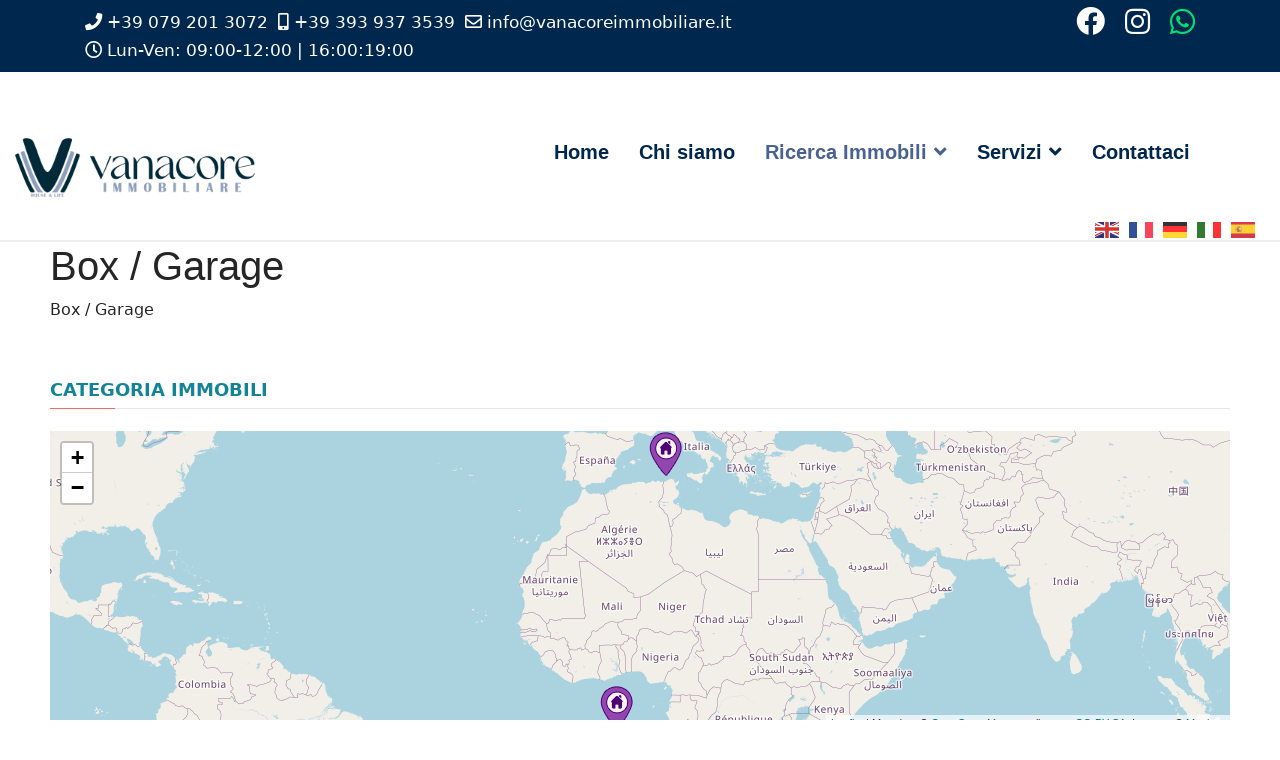

--- FILE ---
content_type: text/html; charset=utf-8
request_url: https://www.hlre.it/ricerca-immobili/visualizza-tutti-gli-annunci/13-box-garage.html
body_size: 12483
content:

<!doctype html>
<html lang="it-it" dir="ltr">
	<head>
		
			<!-- add google analytics -->
			<!-- Global site tag (gtag.js) - Google Analytics -->
			<script async src='https://www.1a3c9a8ebcc58dac607cdcc47329d03d-gdprlock/gtag/js?id=G-39JE56LGFZ'></script>
			<script>
				window.dataLayer = window.dataLayer || [];
				function gtag(){dataLayer.push(arguments);}
				gtag('js', new Date());

				gtag('config', 'G-39JE56LGFZ');
			</script>
			
		<meta name="viewport" content="width=device-width, initial-scale=1, shrink-to-fit=no">
		<meta charset="utf-8">
	<meta name="description" content="Box / Garage">
	<meta name="generator" content="MYOB">
	<title>Vanacore Immobiliare - Categoria - Box / Garage</title>
	<link href="/images/logo/favicon-vanacore.png" rel="icon" type="image/vnd.microsoft.icon">
<link href="/media/vendor/joomla-custom-elements/css/joomla-alert.min.css?0.2.0" rel="stylesheet">
	<link href="/plugins/system/gdpr/assets/css/cookieconsent.min.css?2ad7473a39fec920bfe7e9702f599916" rel="stylesheet">
	<link href="/plugins/system/gdpr/assets/css/jquery.fancybox.min.css?2ad7473a39fec920bfe7e9702f599916" rel="stylesheet">
	<link href="/media/com_osproperty/assets/css/frontend_style.css" rel="stylesheet">
	<link href="/media/com_osproperty/assets/css/style4.css" rel="stylesheet">
	<link href="/media/com_osproperty/assets/js/bootstrap/css/bootstrap.css" rel="stylesheet">
	<link href="/media/com_osproperty/assets/css/bs2.css" rel="stylesheet">
	<link href="/media/com_osproperty/assets/js/bootstrap/css/bootstrap_adv.css" rel="stylesheet">
	<link href="https://www.hlre.it/components/com_osproperty/templates/theme1/style/style.css" rel="stylesheet">
	<link href="//fonts.e10f949fcaacdb195442bfb5062d59de-gdprlock/css?family=Oswald:700" rel="stylesheet">
	<link href="/media/com_osproperty/assets/js/leaflet/leaflet.css" rel="stylesheet">
	<link href="/media/com_osproperty/assets/js/leaflet/MarkerCluster.Default.css" rel="stylesheet">
	<link href="/media/com_osproperty/assets/js/leaflet/MarkerCluster.Default.ie.css" rel="stylesheet">
	<link href="/media/com_osproperty/assets/js/leaflet/MarkerCluster.css" rel="stylesheet">
	<link href="/templates/shaper_helixultimate/css/bootstrap.min.css" rel="stylesheet">
	<link href="/plugins/system/helixultimate/assets/css/system-j4.min.css" rel="stylesheet">
	<link href="/media/system/css/joomla-fontawesome.min.css?2ad7473a39fec920bfe7e9702f599916" rel="stylesheet">
	<link href="/templates/shaper_helixultimate/css/template.css" rel="stylesheet">
	<link href="/templates/shaper_helixultimate/css/presets/default.css" rel="stylesheet">
	<link href="/templates/shaper_helixultimate/css/custom.css" rel="stylesheet">
	<link href="/components/com_sppagebuilder/assets/css/color-switcher.css?032af75ad5933f9f9a025db2a15c10bb" rel="stylesheet">
	<style>div.cc-window.cc-floating{max-width:24em}@media(max-width: 639px){div.cc-window.cc-floating:not(.cc-center){max-width: none}}div.cc-window, span.cc-cookie-settings-toggler{font-size:16px}div.cc-revoke{font-size:16px}div.cc-settings-label,span.cc-cookie-settings-toggle{font-size:14px}div.cc-window.cc-banner{padding:1em 1.8em}div.cc-window.cc-floating{padding:2em 1.8em}input.cc-cookie-checkbox+span:before, input.cc-cookie-checkbox+span:after{border-radius:1px}div.cc-center,div.cc-floating,div.cc-checkbox-container,div.gdpr-fancybox-container div.fancybox-content,ul.cc-cookie-category-list li,fieldset.cc-service-list-title legend{border-radius:0px}div.cc-window a.cc-btn,span.cc-cookie-settings-toggle{border-radius:0px}</style>
	<style>h1{font-family: 'Arial', sans-serif;text-decoration: none;}
</style>
	<style>.sp-megamenu-parent > li > a, .sp-megamenu-parent > li > span, .sp-megamenu-parent .sp-dropdown li.sp-menu-item > a{font-family: 'Arial', sans-serif;font-size: 20px;font-weight: 600;text-decoration: none;}
</style>
	<style>.menu.nav-pills > li > a, .menu.nav-pills > li > span, .menu.nav-pills .sp-dropdown li.sp-menu-item > a{font-family: 'Arial', sans-serif;font-size: 20px;font-weight: 600;text-decoration: none;}
</style>
	<style>.logo-image {height:100px;}.logo-image-phone {height:100px;}</style>
	<style>#sp-main-body{ padding:0px 0px 0px 0px; }</style>
	<style>#sp-designer{ background-color:#00274E;color:#FFFFFF; }</style>
	<style>:root {--sppb-topbar-bg-color: #00274e; --sppb-topbar-text-color: #ffffff; --sppb-header-bg-color: #ffffff; --sppb-logo-text-color: #00274e; --sppb-menu-text-color: #00274e; --sppb-menu-text-hover-color: #49628f; --sppb-menu-text-active-color: #49628f; --sppb-menu-dropdown-bg-color: #ffffff; --sppb-menu-dropdown-text-color: #00274e; --sppb-menu-dropdown-text-hover-color: #49628f; --sppb-menu-dropdown-text-active-color: #49628f; --sppb-offcanvas-menu-icon-color: #000000; --sppb-offcanvas-menu-bg-color: #ffffff; --sppb-offcanvas-menu-items-and-items-color: #252525; --sppb-offcanvas-menu-active-menu-item-color: #0345bf; --sppb-text-color: #252525; --sppb-bg-color: #ffffff; --sppb-link-color: #00274e; --sppb-link-hover-color: #00274e; --sppb-footer-bg-color: #00274e; --sppb-footer-text-color: #ffffff; --sppb-footer-link-color: #a2a2a2; --sppb-footer-link-hover-color: #ffffff}</style>
<script src="/media/vendor/jquery/js/jquery.min.js?3.7.1"></script>
	<script src="/media/legacy/js/jquery-noconflict.min.js?647005fc12b79b3ca2bb30c059899d5994e3e34d"></script>
	<script type="application/json" class="joomla-script-options new">{"bootstrap.tooltip":{".hasTooltip":{"animation":true,"container":"body","html":true,"trigger":"hover focus","boundary":"clippingParents","sanitize":true}},"data":{"breakpoints":{"tablet":991,"mobile":480},"header":{"stickyOffset":"80"}},"joomla.jtext":{"ERROR":"Errore","MESSAGE":"Messaggio","NOTICE":"Avviso","WARNING":"Attenzione","JCLOSE":"Chiudi","JOK":"OK","JOPEN":"Apri"},"system.paths":{"root":"","rootFull":"https:\/\/www.hlre.it\/","base":"","baseFull":"https:\/\/www.hlre.it\/"},"csrf.token":"70762fd62fd87e99ecb0926cb2421fe4"}</script>
	<script src="/media/system/js/core.min.js?37ffe4186289eba9c5df81bea44080aff77b9684"></script>
	<script src="/media/vendor/bootstrap/js/bootstrap-es5.min.js?5.3.2" nomodule defer></script>
	<script src="/media/system/js/showon-es5.min.js?0e293ba9dec283752e25f4e1d5eb0a6f8c07d3be" defer nomodule></script>
	<script src="/media/system/js/messages-es5.min.js?c29829fd2432533d05b15b771f86c6637708bd9d" nomodule defer></script>
	<script src="/media/vendor/bootstrap/js/popover.min.js?5.3.2" type="module"></script>
	<script src="/media/vendor/bootstrap/js/alert.min.js?5.3.2" type="module"></script>
	<script src="/media/vendor/bootstrap/js/button.min.js?5.3.2" type="module"></script>
	<script src="/media/vendor/bootstrap/js/carousel.min.js?5.3.2" type="module"></script>
	<script src="/media/vendor/bootstrap/js/collapse.min.js?5.3.2" type="module"></script>
	<script src="/media/vendor/bootstrap/js/dropdown.min.js?5.3.2" type="module"></script>
	<script src="/media/vendor/bootstrap/js/modal.min.js?5.3.2" type="module"></script>
	<script src="/media/vendor/bootstrap/js/offcanvas.min.js?5.3.2" type="module"></script>
	<script src="/media/vendor/bootstrap/js/scrollspy.min.js?5.3.2" type="module"></script>
	<script src="/media/vendor/bootstrap/js/tab.min.js?5.3.2" type="module"></script>
	<script src="/media/vendor/bootstrap/js/toast.min.js?5.3.2" type="module"></script>
	<script src="/media/system/js/showon.min.js?f79c256660e2c0ca2179cf7f3168ea8143e1af82" type="module"></script>
	<script src="/media/system/js/messages.min.js?7f7aa28ac8e8d42145850e8b45b3bc82ff9a6411" type="module"></script>
	<script src="/plugins/system/gdpr/assets/js/jquery.fancybox.min.js?2ad7473a39fec920bfe7e9702f599916" defer></script>
	<script src="/plugins/system/gdpr/assets/js/cookieconsent.min.js?2ad7473a39fec920bfe7e9702f599916" defer></script>
	<script src="/plugins/system/gdpr/assets/js/init.js?2ad7473a39fec920bfe7e9702f599916" defer></script>
	<script src="/media/com_osproperty/assets/js/ajax.js"></script>
	<script src="/media/com_osproperty/assets/js/noconflict.js"></script>
	<script src="/media/com_osproperty/assets/js/bootstrap/js/bootstrap.min.js"></script>
	<script src="/media/com_osproperty/assets/js/leaflet/leaflet.js"></script>
	<script src="/media/com_osproperty/assets/js/leaflet/leaflet.markercluster.js"></script>
	<script src="/templates/shaper_helixultimate/js/main.js"></script>
	<script src="https://www.hlre.it/media/mod_gtranslate/js/flags.js" data-gt-orig-url="/ricerca-immobili/visualizza-tutti-gli-annunci/13-box-garage.html" data-gt-orig-domain="www.hlre.it" data-gt-widget-id="137" defer></script>
	<script src="/components/com_sppagebuilder/assets/js/color-switcher.js?032af75ad5933f9f9a025db2a15c10bb"></script>
	<script src="/templates/shaper_helixultimate/js/lazysizes.min.js"></script>
	<script>var gdprConfigurationOptions = { complianceType: 'opt-in',
																			  cookieConsentLifetime: 365,
																			  cookieConsentSamesitePolicy: '',
																			  cookieConsentSecure: 0,
																			  disableFirstReload: 0,
																	  		  blockJoomlaSessionCookie: 1,
																			  blockExternalCookiesDomains: 1,
																			  externalAdvancedBlockingModeCustomAttribute: '',
																			  allowedCookies: '_ga,_gid,_gat',
																			  blockCookieDefine: 1,
																			  autoAcceptOnNextPage: 1,
																			  revokable: 1,
																			  lawByCountry: 0,
																			  checkboxLawByCountry: 0,
																			  blockPrivacyPolicy: 1,
																			  cacheGeolocationCountry: 1,
																			  countryAcceptReloadTimeout: 1000,
																			  usaCCPARegions: null,
																			  countryEnableReload: 1,
																			  customHasLawCountries: [""],
																			  dismissOnScroll: 5,
																			  dismissOnTimeout: 0,
																			  containerSelector: 'body',
																			  hideOnMobileDevices: 0,
																			  autoFloatingOnMobile: 0,
																			  autoFloatingOnMobileThreshold: 1024,
																			  autoRedirectOnDecline: 0,
																			  autoRedirectOnDeclineLink: '',
																			  showReloadMsg: 0,
																			  showReloadMsgText: 'Applicare le preferenze e ricaricare la pagina...',
																			  defaultClosedToolbar: 0,
																			  toolbarLayout: 'basic',
																			  toolbarTheme: 'block',
																			  toolbarButtonsTheme: 'decline_first',
																			  revocableToolbarTheme: 'basic',
																			  toolbarPosition: 'bottom-left',
																			  toolbarCenterTheme: 'compact',
																			  revokePosition: 'revoke-bottom',
																			  toolbarPositionmentType: 1,
																			  positionCenterSimpleBackdrop: 0,
																			  positionCenterBlurEffect: 0,
																			  preventPageScrolling: 0,
																			  popupEffect: 'fade',
																			  popupBackground: '#444444',
																			  popupText: '#ffffff',
																			  popupLink: '#ffffff',
																			  buttonBackground: '#ffffff',
																			  buttonBorder: '#ffffff',
																			  buttonText: '#000000',
																			  highlightOpacity: '80',
																			  highlightBackground: '#333333',
																			  highlightBorder: '#ffffff',
																			  highlightText: '#ffffff',
																			  highlightDismissBackground: '#333333',
																		  	  highlightDismissBorder: '#ffffff',
																		 	  highlightDismissText: '#ffffff',
																			  autocenterRevokableButton: 0,
																			  hideRevokableButton: 1,
																			  hideRevokableButtonOnscroll: 1,
																			  customRevokableButton: 0,
																			  customRevokableButtonAction: 0,
																			  headerText: '<p>Cookies usati nel Sito Web</p>',
																			  messageText: 'Questo Sito Web usa Cookie per assicurarti una migliore esperienza.',
																			  denyMessageEnabled: 0, 
																			  denyMessage: 'Hai rifiutato i cookie, per garantire la migliore esperienza su questo sito acconsenti all\'utilizzo dei cookie.',
																			  placeholderBlockedResources: 0, 
																			  placeholderBlockedResourcesAction: '',
																	  		  placeholderBlockedResourcesText: 'È necessario accettare i cookie e ricaricare la pagina per visualizzare questo contenuto',
																			  placeholderIndividualBlockedResourcesText: 'È necessario accettare i cookie da {dominio} e ricaricare la pagina per visualizzare questo contenuto',
																			  placeholderIndividualBlockedResourcesAction: 0,
																			  placeholderOnpageUnlock: 0,
																			  scriptsOnpageUnlock: 0,
																			  autoDetectYoutubePoster: 0,
																			  autoDetectYoutubePosterApikey: 'AIzaSyAV_WIyYrUkFV1H8OKFYG8wIK8wVH9c82U',
																			  dismissText: 'Ignora',
																			  allowText: 'Consenti Cookie',
																			  denyText: 'Rifiuta',
																			  cookiePolicyLinkText: 'Informativa Cookie',
																			  cookiePolicyLink: '/informativa-privacy-gdpr-e-cookie-policy.html#cookie',
																			  cookiePolicyRevocableTabText: 'Informativa Cookie e Privacy',
																			  privacyPolicyLinkText: 'Informativa Privacy',
																			  privacyPolicyLink: '/informativa-privacy-gdpr-e-cookie-policy.html',
																			  googleCMPTemplate: 0,
																			  enableGdprBulkConsent: 0,
																			  enableCustomScriptExecGeneric: 0,
																			  customScriptExecGeneric: '',
																			  categoriesCheckboxTemplate: 'cc-checkboxes-light',
																			  toggleCookieSettings: 1,
																			  toggleCookieSettingsLinkedView: 0,
																			  toggleCookieSettingsButtonsArea: 0,
 																			  toggleCookieSettingsLinkedViewSefLink: '/component/gdpr/',
																	  		  toggleCookieSettingsText: '<span class="cc-cookie-settings-toggle">Configura <span class="cc-cookie-settings-toggler">&#x25EE</span></span>',
																			  toggleCookieSettingsButtonBackground: '#333333',
																			  toggleCookieSettingsButtonBorder: '#ffffff',
																			  toggleCookieSettingsButtonText: '#ffffff',
																			  showLinks: 1,
																			  blankLinks: '_blank',
																			  autoOpenPrivacyPolicy: 0,
																			  openAlwaysDeclined: 1,
																			  cookieSettingsLabel: 'Configurazione Cookie:',
															  				  cookieSettingsDesc: 'Scegli il tipo di cookie che desideri disattivare facendo clic sulle caselle di controllo. Fare clic sul nome di una categoria per ulteriori informazioni sui cookie utilizzati.',
																			  cookieCategory1Enable: 1,
																			  cookieCategory1Name: 'Necessari',
																			  cookieCategory1Locked: 0,
																			  cookieCategory2Enable: 1,
																			  cookieCategory2Name: 'Preferenze',
																			  cookieCategory2Locked: 0,
																			  cookieCategory3Enable: 1,
																			  cookieCategory3Name: 'Statistiche',
																			  cookieCategory3Locked: 0,
																			  cookieCategory4Enable: 1,
																			  cookieCategory4Name: 'Marketing, Video e Social',
																			  cookieCategory4Locked: 0,
																			  cookieCategoriesDescriptions: {},
																			  alwaysReloadAfterCategoriesChange: 0,
																			  preserveLockedCategories: 0,
																			  declineButtonBehavior: 'hard',
																			  blockCheckedCategoriesByDefault: 0,
																			  reloadOnfirstDeclineall: 0,
																			  trackExistingCheckboxSelectors: '',
															  		  		  trackExistingCheckboxConsentLogsFormfields: 'name,email,subject,message',
																			  allowallShowbutton: 0,
																			  allowallText: 'Allow all cookies',
																			  allowallButtonBackground: '#ffffff',
																			  allowallButtonBorder: '#ffffff',
																			  allowallButtonText: '#000000',
																			  allowallButtonTimingAjax: 'fast',
																			  includeAcceptButton: 0,
																			  includeDenyButton: 0,
																			  trackConsentDate: 0,
																			  execCustomScriptsOnce: 1,
																			  optoutIndividualResources: 0,
																			  blockIndividualResourcesServerside: 0,
																			  disableSwitchersOptoutCategory: 0,
																			  autoAcceptCategories: 0,
																			  allowallIndividualResources: 1,
																			  blockLocalStorage: 0,
																			  blockSessionStorage: 0,
																			  externalAdvancedBlockingModeTags: 'iframe,script,img,source,link',
																			  enableCustomScriptExecCategory1: 0,
																			  customScriptExecCategory1: '',
																			  enableCustomScriptExecCategory2: 0,
																			  customScriptExecCategory2: '',
																			  enableCustomScriptExecCategory3: 0,
																			  customScriptExecCategory3: '',
																			  enableCustomScriptExecCategory4: 0,
																			  customScriptExecCategory4: '',
																			  enableCustomDeclineScriptExecCategory1: 0,
																			  customScriptDeclineExecCategory1: '',
																			  enableCustomDeclineScriptExecCategory2: 0,
																			  customScriptDeclineExecCategory2: '',
																			  enableCustomDeclineScriptExecCategory3: 0,
																			  customScriptDeclineExecCategory3: '',
																			  enableCustomDeclineScriptExecCategory4: 0,
																			  customScriptDeclineExecCategory4: '',
																			  enableCMPPreferences: 0,
																			  enableGTMEventsPreferences: 0,
																			  enableCMPStatistics: 0,
																			  enableGTMEventsStatistics: 0,
																			  enableCMPAds: 0,
																			  enableUETAds: 0,
																			  enableGTMEventsAds: 0,
																			  debugMode: 0
																		};var gdpr_ajax_livesite='https://www.hlre.it/';var gdpr_enable_log_cookie_consent=1;</script>
	<script>var gdprUseCookieCategories=1;var gdpr_ajaxendpoint_cookie_category_desc='https://www.hlre.it/index.php?option=com_gdpr&task=user.getCookieCategoryDescription&format=raw';</script>
	<script>var gdprCookieCategoryDisabled4=1;</script>
	<script>var gdprJSessCook='71d9f1f1077ce1c2084c838282da60fc';var gdprJSessVal='17o8th51c83r2gt95s41rhn72r';var gdprJAdminSessCook='d25d3cd13eff7a282c91c274dbfd01ff';var gdprPropagateCategoriesSession=1;var gdprAlwaysPropagateCategoriesSession=1;var gdprAlwaysCheckCategoriesSession=0;</script>
	<script>var gdprFancyboxWidth=700;var gdprFancyboxHeight=800;var gdprCloseText='Chiudi';</script>
	<script>
		document.addEventListener('DOMContentLoaded', function () {
			var tooltipOptions = {'html' : true, 'sanitize': false};      
				if (bootstrap.Tooltip) {
					var tooltipTriggerList = [].slice.call(document.querySelectorAll('.hastooltip'));
					var tooltipList = tooltipTriggerList.map(function (tooltipTriggerEl) {
					  return new bootstrap.Tooltip(tooltipTriggerEl, tooltipOptions);
					});                                     
				}     
		});
		</script>
	<script>template="shaper_helixultimate";</script>
	<script>
				document.addEventListener("DOMContentLoaded", () =>{
					window.htmlAddContent = window?.htmlAddContent || "";
					if (window.htmlAddContent) {
        				document.body.insertAdjacentHTML("beforeend", window.htmlAddContent);
					}
				});
			</script>
	<script>window.gtranslateSettings = window.gtranslateSettings || {};window.gtranslateSettings['137'] = {"default_language":"it","languages":["en","fr","de","it","es"],"url_structure":"none","wrapper_selector":"#gt-wrapper-137","globe_size":60,"flag_size":24,"flag_style":"2d","custom_domains":null,"float_switcher_open_direction":"top","switcher_open_direction":"top","native_language_names":0,"add_new_line":1,"select_language_label":"Select Language","detect_browser_language":1,"custom_css":"","alt_flags":[],"switcher_horizontal_position":"left","switcher_vertical_position":"bottom","horizontal_position":"inline","vertical_position":"inline","flags_location":"https:\/\/www.hlre.it\/media\/mod_gtranslate\/flags\/"};</script>
	<script>
			const initColorMode = () => {
				const colorVariableData = [];
				const sppbColorVariablePrefix = "--sppb";
				let activeColorMode = localStorage.getItem("sppbActiveColorMode") || "";
				const modes = [];

				if(!modes?.includes(activeColorMode)) {
					activeColorMode = "";
					localStorage.setItem("sppbActiveColorMode", activeColorMode);
				}

				document?.body?.setAttribute("data-sppb-color-mode", activeColorMode);

				if (!localStorage.getItem("sppbActiveColorMode")) {
					localStorage.setItem("sppbActiveColorMode", activeColorMode);
				}

				if (window.sppbColorVariables) {
					const colorVariables = typeof(window.sppbColorVariables) === "string" ? JSON.parse(window.sppbColorVariables) : window.sppbColorVariables;

					for (const colorVariable of colorVariables) {
						const { path, value } = colorVariable;
						const variable = String(path[0]).trim().toLowerCase().replaceAll(" ", "-");
						const mode = path[1];
						const variableName = `${sppbColorVariablePrefix}-${variable}`;

						if (activeColorMode === mode) {
							colorVariableData.push(`${variableName}: ${value}`);
						}
					}

					document.documentElement.style.cssText += colorVariableData.join(";");
				}
			};

			window.sppbColorVariables = [];
			
			initColorMode();

			document.addEventListener("DOMContentLoaded", initColorMode);
		</script>
			<style class="jchoptimize-image-attributes">img{max-width: 100%; height: auto;}</style>
	</head>
	<body class="site helix-ultimate hu com_osproperty com-osproperty view-ltype layout-default task-category_details itemid-185 it-it ltr sticky-header layout-fluid offcanvas-init offcanvs-position-right">

		
		
		<div class="body-wrapper">
			<div class="body-innerwrapper">
				
	<div class="sticky-header-placeholder"></div>
<div id="sp-top-bar">
	<div class="container">
		<div class="container-inner">
			<div class="row">
				<div id="sp-top1" class="col-lg-6">
					<div class="sp-column text-center text-lg-start">
						
													<ul class="sp-contact-info"><li class="sp-contact-phone"><span class="fas fa-phone" aria-hidden="true"></span> <a href="tel:+390792013072">+39 079 201 3072</a></li><li class="sp-contact-mobile"><span class="fas fa-mobile-alt" aria-hidden="true"></span> <a href="tel:+393939373539">+39 393 937 3539</a></li><li class="sp-contact-email"><span class="far fa-envelope" aria-hidden="true"></span> <a href="mailto:info@vanacoreimmobiliare.it">info@vanacoreimmobiliare.it</a></li><li class="sp-contact-time"><span class="far fa-clock" aria-hidden="true"></span> Lun-Ven: 09:00-12:00 | 16:00:19:00</li></ul>												
					</div>
				</div>

				<div id="sp-top2" class="col-lg-6">
					<div class="sp-column text-center text-lg-end">
													<ul class="social-icons"><li class="social-icon-facebook"><a target="_blank" rel="noopener noreferrer" href="https://www.2343ec78a04c6ea9d80806345d31fd78-gdprlock/HouseLife-Immobiliare-1764188143852495/" aria-label="Facebook"><span class="fab fa-facebook" aria-hidden="true"></span></a></li><li class="social-icon-instagram"><a target="_blank" rel="noopener noreferrer" href="https://www.8dc6460bbbb088757ed67ed8fb316b1b-gdprlock/houselifeimmobiliare/" aria-label="Instagram"><span class="fab fa-instagram" aria-hidden="true"></span></a></li><li class="social-icon-custom"><a target="_blank" rel="noopener noreferrer" href="https://wa.me/393519770550?text=Sono%20interessato%20ad%20una%20vostra%20proposta%20immobiliare" aria-label="Custom"><span class="fab fa-whatsapp" aria-hidden="true"></span></a></li></ul>						
												
					</div>
				</div>
			</div>
		</div>
	</div>
</div>

<header id="sp-header">
	<div class="container">
		<div class="container-inner">
			<div class="row">
				<!-- Logo -->
				<div id="sp-logo" class="col-auto">
					<div class="sp-column">
						<div class="logo"><a href="/">
				<img class="logo-image  d-none d-lg-inline-block lazyload" data-srcset='https://www.hlre.it/images/logo/logo-vanacore-320x100.png 1x, https://www.hlre.it/images/logo/logo-vanacore-320x100.png 2x' data-src='https://www.hlre.it/images/logo/logo-vanacore-320x100.png' height='100' alt='House & Life - Vanacore Immobiliare' data-size="auto" width="320">
				<img class="logo-image-phone d-inline-block d-lg-none lazyload" data-src="https://www.hlre.it/images/logo/logo-vanacore-320x100.png" alt="House & Life - Vanacore Immobiliare" width="320" height="100"></a></div>						
					</div>
				</div>

				<!-- Menu -->
				<div id="sp-menu" class="col-auto flex-auto">
					<div class="sp-column d-flex justify-content-end align-items-center">
						<nav class="sp-megamenu-wrapper d-flex" role="navigation" aria-label="navigation"><a id="offcanvas-toggler" aria-label="Menu" class="offcanvas-toggler-right d-flex d-lg-none" href="#"><div class="burger-icon" aria-hidden="true"><span></span><span></span><span></span></div></a><ul class="sp-megamenu-parent menu-animation-fade-up d-none d-lg-block"><li class="sp-menu-item"><a   href="/"  >Home</a></li><li class="sp-menu-item"><a   href="/chi-siamo.html"  >Chi siamo</a></li><li class="sp-menu-item sp-has-child active"><a   href="https://www.hlre.it/ricerca-avanzata/adv_in-vendita.html"  >Ricerca Immobili</a><div class="sp-dropdown sp-dropdown-main sp-menu-right" style="width: 240px;"><div class="sp-dropdown-inner"><ul class="sp-dropdown-items"><li class="sp-menu-item"><a   href="/ricerca-immobili/residenziale-vendita.html"  >Residenziale - Vendita</a></li><li class="sp-menu-item"><a   href="/ricerca-immobili/commerciale-vendita.html"  >Commerciale - Vendita</a></li><li class="sp-menu-item"><a   href="/ricerca-immobili/commerciale-affitto.html"  >Commerciale - Affitto</a></li><li class="sp-menu-item"><a   href="/ricerca-immobili/residenziale-affitto.html"  >Residenziale - Affitto</a></li><li class="sp-menu-item"><a   href="/ricerca-immobili/turistico.html"  >Turistico</a></li><li class="sp-menu-item current-item active"><a aria-current="page"  href="/ricerca-immobili/visualizza-tutti-gli-annunci.html"  >Visualizza tutti gli Annunci</a></li></ul></div></div></li><li class="sp-menu-item sp-has-child"><a   href="#"  >Servizi</a><div class="sp-dropdown sp-dropdown-main sp-menu-right" style="width: 240px;"><div class="sp-dropdown-inner"><ul class="sp-dropdown-items"><li class="sp-menu-item"><a   href="/servizi/consulenze.html"  >Consulenze</a></li><li class="sp-menu-item"><a   href="/servizi/stime-e-valutazioni.html"  >Stime e Valutazioni</a></li><li class="sp-menu-item"><a   href="/servizi/planimetrie.html"  >Planimetrie</a></li><li class="sp-menu-item"><a   href="/vendi-la-tua-casa.html"  >Vendi la tua Casa</a></li></ul></div></div></li><li class="sp-menu-item"><a   href="/contattaci.html"  >Contattaci</a></li></ul></nav>						

						<!-- Related Modules -->
						<div class="d-none d-lg-flex header-modules align-items-center">
							
													</div>

						<!-- if offcanvas position right -->
													<a id="offcanvas-toggler"  aria-label="Menu" title="Menu"  class="mega offcanvas-toggler-secondary offcanvas-toggler-right d-flex align-items-center" href="#">
							<div class="burger-icon"><span></span><span></span><span></span></div>
							</a>
											</div>
				</div>
			</div>
		</div>
	</div>
</header>
				<main id="sp-main">
					
<section id="sp-section-1" >

				
	
<div class="row">
	<div id="sp-title" class="col-lg-12 "><div class="sp-column "></div></div></div>
				
	</section>

<section id="sp-language-banner" >

				
	
<div class="row">
	<div id="sp-user1" class="col-lg-12 "><div class="sp-column banner-flag"><div class="sp-module "><div class="sp-module-content"><div class="gtranslate_wrapper" id="gt-wrapper-137"></div></div></div></div></div></div>
				
	</section>

<section id="sp-main-body" >

									
	
<div class="row">
	
<div id="sp-component" class="col-lg-12 ">
	<div class="sp-column helix-component">
		<div id="system-message-container" aria-live="polite">
	</div>


		
		<div class="row-fluid" id="listcategories">
			<div class="span12">
				<form method="POST" action="/ricerca-immobili/visualizza-tutti-gli-annunci/13-box-garage.html" name="ftForm">
				<h1 class="componentheading">
					Box / Garage				</h1>
							
									<div class="row-fluid">
												<div class="span12">
						<p>Box / Garage</p>						</div>
					</div>
					<div class="clearfix"></div>
								
				<BR />
				<div class="block_caption">
					<strong>Categoria Immobili</strong>
				</div>
				<script type="text/javascript">
function loadStateInListPage(){
	var country_id = document.getElementById('country_id');
	loadStateInListPageAjax(country_id.value,"https://www.hlre.it/");
}
function changeCity(state_id,city_id){
	var live_site = 'https://www.hlre.it/';
	loadLocationInfoCity(state_id,city_id,'state_id',live_site);
}
</script>
<div id="notice" style="display:none;">
	
</div>

<style>
.os-propertytitle {
	color:#00274e !important;
}
</style>
<div id="listings">
			<input type="hidden" name="currency_item" id="currency_item" value="" />
		<input type="hidden" name="live_site" id="live_site" value="https://www.hlre.it/" />
		<div class="clearfix"></div>
		        <div id="map_canvas" class="map2x relative"></div>
        <script type="text/javascript">
        jQuery(document).ready(function(){
            var markerArray = [];
            var latArr      = [];
            var longArr     = [];
            var mymap       = L.map('map_canvas').setView([40.72080, 8.55186], 16);
            L.tileLayer('https://{s}.tile.openstreetmap.org/{z}/{x}/{y}.png', {
                attribution: 'Map data &copy; <a href="https://www.openstreetmap.org/">OpenStreetMap</a> contributors, <a href="https://creativecommons.org/licenses/by-sa/2.0/">CC-BY-SA</a>, Imagery © <a href="https://www.mapbox.com/">Mapbox</a>',
                maxZoom: 18,
                id: 'mapbox.streets',
                zoom: 16,
            }).addTo(mymap);

                            mymap.fitBounds([[0,0],[40.7137,8.58389]]);
                var markers = new L.MarkerClusterGroup();
                                            var contentString307 = '<div class="row-fluid"><div class="span4"><a href="/ricerca-immobili/visualizza-tutti-gli-annunci/viale-sicilia-posti-auto-coperti.html"><img class="span12 thumbnail lazyload" data-src="https://www.hlre.it/images/osproperty/properties/307/medium/307_pianta.jpg" width="638" height="400"></a></div><div class="span8 ezitem-smallleftpad"><div class="row-fluid"><div class="span12 ospitem-maptitle title-blue"><a href="/ricerca-immobili/visualizza-tutti-gli-annunci/viale-sicilia-posti-auto-coperti.html">Viale Sicilia Posti Auto Coperti </a></div></div></p></div></div><div class="clearfix googleinfordiv"></div><div class="row-fluid"><div class="span4"><a href="/ricerca-immobili/visualizza-tutti-gli-annunci/via-ortobene,-posti-auto-coperti.html"><img class="span12 thumbnail lazyload" data-src="https://www.hlre.it/images/osproperty/properties/308/medium/308_20180906_092226.jpg" width="645" height="400"></a></div><div class="span8 ezitem-smallleftpad"><div class="row-fluid"><div class="span12 ospitem-maptitle title-blue"><a href="/ricerca-immobili/visualizza-tutti-gli-annunci/via-ortobene,-posti-auto-coperti.html">Via Ortobene, Posti Auto Coperti </a></div></div></p></div></div>';
                            var propertyIcon = L.icon({iconUrl: 'https://www.hlre.it/media/com_osproperty/assets/images/googlemapicons/2.png',
                                                                iconSize:     [33, 44] // size of the icon
                            });
                            var popupContent = '<h5>Immobili multipli</h5>';
                            popupContent += contentString307;
                            var marker = L.marker([0, 0],{icon: propertyIcon});
                            marker.bindPopup(popupContent);
                            markerArray.push(marker);
                            markers.addLayer(marker);
                            latArr.push(0);
                            longArr.push(0);

                            jQuery("#openmap0").click(function(){
                                var point = [ 0 , 0 ];
                                mymap.flyTo(point,16);
                                marker.openPopup();
                            });
                                                    var contentString364 = '<div class="row-fluid">'+
                            '<div class="span4">'+
                            '<a href="/ricerca-immobili/residenziale-vendita/via-vardabasso.html"><img class="span12 thumbnail lazyload" data-src="https://www.hlre.it/images/osproperty/properties/364/medium/364_1.jpg" width="645" height="400"></a>'+
                            '</div><div class="span8 ezitem-smallleftpad">'+
                            '<div class="row-fluid"><div class="span12 ospitem-maptitle title-blue"><a href="/ricerca-immobili/residenziale-vendita/via-vardabasso.html" title="Via Vardabasso">Via Vardabasso</a></div></div>';
                                                    contentString364 += '<div class="ospitem-iconbkgr"><span class="ezitem-leftpad">3 Camere | 2 Bagni | 7 Locali</span></div>';
                                                            contentString364 += '</p>'+
                            '</div>'+
                        '</div>';
                                                    var propertyIcon = L.icon({iconUrl: 'https://www.hlre.it/media/com_osproperty/assets/images/googlemapicons/2.png',
                                                                iconSize:     [33, 44] // size of the icon
                            });
                            var popupContent = contentString364;
                            var marker = L.marker([40.7137, 8.58389],{icon: propertyIcon});
                            marker.bindPopup(popupContent);
                            markerArray.push(marker);
                            markers.addLayer(marker);
                            latArr.push(40.7137);
                            longArr.push(8.58389);

                            jQuery("#openmap1").click(function(){
                                var point = [ 40.7137 , 8.58389 ];
                                mymap.flyTo(point,16);
                                marker.openPopup();
                            });
                                        mymap.addLayer(markers);
                    });
        </script>
        		<div class="latestproperties latestproperties_right">
							<div class="row-fluid os_item">
                    <div class="span12">
                        <div class="row-fluid">
                            <div class="os_property-title span12">
                                <div class="row-fluid">
                                    <div class="span9">
                                        <span class="os-propertytitle title-blue">
											<a title="Immobili particolari" href="/ricerca-immobili/residenziale-vendita/via-vardabasso.html" class="os-propertytitle">
																								Via Vardabasso											</a>
                                                                                                <a href="#map_canvas" id="openmap1" class="maplink"><i class="osicon-location"></i> </a>
                                                                                            </span>
                                            <span class="featuredproperty">In vetrina</span>                                     </div>
                                    <div class="span3">
                                        <span class="os_currency_red">
                                             €250.000                                        </span>
                                    </div>
                                </div>
                             </div>
                        </div>
                        <div class="row-fluid os_property-main">
                            <div class="span12">
                                <div class="row-fluid">
                                    <div class="span4">
                                        <div id="os_images">
                                            <a title="Immobili particolari" href="/ricerca-immobili/residenziale-vendita/via-vardabasso.html" class="ositem-hrefphoto">
                                                <img alt="Via Vardabasso" title="Via Vardabasso" data-src="https://www.hlre.it/images/osproperty/properties/364/medium/364_1.jpg" data-original="https://www.hlre.it/images/osproperty/properties/364/medium/364_1.jpg" class="ospitem-imgborder oslazy lazyload" width="645" height="400">

                                            </a>
                                                                                                <div class="os_featured">
                                                        In vetrina                                                    </div>
                                                                                                                                        <div class="os_types_red">
                                                In vendita                                            </div>
                                        </div>
                                    </div>
                                    <div class="span8 os-leftpad">
                                        <div class="ospitem-leftpad row-fluid">
                                            <div class="span12">
                                                <div class="row-fluid ">
                                                    <div class="span12">
                                                        <div class="os_category os-toppad">
                                                            <a href='/ricerca-immobili/visualizza-tutti-gli-annunci/13-box-garage.html'>Box / Garage</a>, <a href='/ricerca-immobili/visualizza-tutti-gli-annunci/5-appartamento.html'>Appartamento</a>, <a href='/ricerca-immobili/visualizza-tutti-gli-annunci/1-residenziale.html'>Residenziale</a>                                                        </div>
                                                    </div>
                                                </div>
                                                                                                <div class="row-fluid os-address">
                                                    <div class="span12">
                                                        <strong>
                                                        Indirizzo:
                                                        </strong>
                                                        Via Vardabasso, Sassari, 07100, Sardegna, Sassari                                                    </div>
                                                </div>
                                                                                                <div class="row-fluid os-desc">
                                                    <div class="span12">
                                                        Sassari, adiacente Via Vardabasso, interessante appartamento in ottime condizioni con posto auto, cantina e possibilità ..                                                    </div>
                                                </div>

                                                                                                    <div class="row-fluid ospitem-bopad">
                                                        <div class="span12">
                                                                                                                        <p><span class="field">
                                                                Stato Immobile                                                                    </span> <span>:
                                                                                                                                    Buono/Abitabile                                                                </span></p>
                                                                                                                                <p><span class="field">
                                                                Tipo Proprietà                                                                    </span> <span>:
                                                                                                                                    Intera Proprietà                                                                </span></p>
                                                                                                                                <p><span class="field">
                                                                Condominio                                                                    </span> <span>:
                                                                                                                                    Si                                                                </span></p>
                                                                                                                                <p><span class="field">
                                                                Piano dell'immobile                                                                    </span> <span>:
                                                                                                                                    <a href='1' target='_blank'>1</a>                                                                </span></p>
                                                                                                                                <p><span class="field">
                                                                Ascensore                                                                    </span> <span>:
                                                                                                                                    Si                                                                </span></p>
                                                                                                                                <p><span class="field">
                                                                Cucina                                                                    </span> <span>:
                                                                                                                                    Abitabile                                                                </span></p>
                                                                                                                                <p><span class="field">
                                                                Riscaldamento                                                                    </span> <span>:
                                                                                                                                    Autonomo                                                                </span></p>
                                                                                                                        </div>
                                                    </div>
                                                    
                                                   <div class="row-fluid os_bottom">
                                                    <div class="span12">
                                                                                                                        <span id="compare364">
                                                                    <a onclick="javascript:osConfirmExtend('Si desidera aggiungere l\'immobile alla lista di confronto?','ajax_addCompare','364','https://www.hlre.it/','compare364','theme1','listing')"
                                                                       href="javascript:void(0)"
                                                                       class="btn btn-warning btn-small">
                                                                        <i class="osicon-bookmark osicon-white"></i> Aggiungi alla lista confronto                                                                    </a>
                                                                </span>
                                                                                                                    <a title="Immobili particolari" class="btn btn-info btn-small" href="/ricerca-immobili/residenziale-vendita/via-vardabasso.html">
                                                            <i class="osicon-file osicon-white"></i> Dettagli											</a>
                                                    </div>
                                                </div>
                                            </div>
                                        </div>
                                    </div>
                                </div>
                            </div>
                        </div>
                        <div class="os_property-meta">
                            <ul>
                                <li class="property-icon-square meta-block">
                                <i class="os-icon-sqmt os-2x"></i>
                                <span>
                                    100&nbsp;Mq.                                </span></li>
                                
                                <li class="property-icon-bed meta-block"><i class="os-icon-bedroom os-2x"></i>
                                    <span>3</span></li>
                                

                                <li class="property-icon-bath meta-block"><i class="os-icon-bathroom os-2x"></i>
                                    <span> 2</span></li>
                                

                                                            </ul>
                        </div>
                    </div>
				</div>
							<div class="row-fluid os_item">
                    <div class="span12">
                        <div class="row-fluid">
                            <div class="os_property-title span12">
                                <div class="row-fluid">
                                    <div class="span9">
                                        <span class="os-propertytitle title-blue">
											<a title="Immobili particolari" href="/ricerca-immobili/visualizza-tutti-gli-annunci/viale-sicilia-posti-auto-coperti.html" class="os-propertytitle">
																								Viale Sicilia Posti Auto Coperti 											</a>
                                                                                                <a href="#map_canvas" id="openmap0" class="maplink"><i class="osicon-location"></i> </a>
                                                                                            </span>
                                                                                </div>
                                    <div class="span3">
                                        <span class="os_currency_red">
                                             €140.000                                        </span>
                                    </div>
                                </div>
                             </div>
                        </div>
                        <div class="row-fluid os_property-main">
                            <div class="span12">
                                <div class="row-fluid">
                                    <div class="span4">
                                        <div id="os_images">
                                            <a title="Immobili particolari" href="/ricerca-immobili/visualizza-tutti-gli-annunci/viale-sicilia-posti-auto-coperti.html" class="ositem-hrefphoto">
                                                <img alt="Viale Sicilia Posti Auto Coperti " title="Viale Sicilia Posti Auto Coperti " data-src="https://www.hlre.it/images/osproperty/properties/307/medium/307_pianta.jpg" data-original="https://www.hlre.it/images/osproperty/properties/307/medium/307_pianta.jpg" class="ospitem-imgborder oslazy lazyload" width="638" height="400">

                                            </a>
                                                                                                                                    <div class="os_types_red">
                                                In vendita                                            </div>
                                        </div>
                                    </div>
                                    <div class="span8 os-leftpad">
                                        <div class="ospitem-leftpad row-fluid">
                                            <div class="span12">
                                                <div class="row-fluid ">
                                                    <div class="span12">
                                                        <div class="os_category os-toppad">
                                                            <a href='/ricerca-immobili/visualizza-tutti-gli-annunci/13-box-garage.html'>Box / Garage</a>                                                        </div>
                                                    </div>
                                                </div>
                                                                                                <div class="row-fluid os-address">
                                                    <div class="span12">
                                                        <strong>
                                                        Indirizzo:
                                                        </strong>
                                                        Viale Sicilia, Sassari, 07100, Sardegna, Sassari                                                    </div>
                                                </div>
                                                                                                <div class="row-fluid os-desc">
                                                    <div class="span12">
                                                        Viale Sicilia, Posti Auto Coperti - Sassari                                                    </div>
                                                </div>

                                                
                                                   <div class="row-fluid os_bottom">
                                                    <div class="span12">
                                                                                                                        <span id="compare307">
                                                                    <a onclick="javascript:osConfirmExtend('Si desidera aggiungere l\'immobile alla lista di confronto?','ajax_addCompare','307','https://www.hlre.it/','compare307','theme1','listing')"
                                                                       href="javascript:void(0)"
                                                                       class="btn btn-warning btn-small">
                                                                        <i class="osicon-bookmark osicon-white"></i> Aggiungi alla lista confronto                                                                    </a>
                                                                </span>
                                                                                                                    <a title="Immobili particolari" class="btn btn-info btn-small" href="/ricerca-immobili/visualizza-tutti-gli-annunci/viale-sicilia-posti-auto-coperti.html">
                                                            <i class="osicon-file osicon-white"></i> Dettagli											</a>
                                                    </div>
                                                </div>
                                            </div>
                                        </div>
                                    </div>
                                </div>
                            </div>
                        </div>
                        <div class="os_property-meta">
                            <ul>
                                <li class="property-icon-square meta-block">
                                <i class="os-icon-sqmt os-2x"></i>
                                <span>
                                    1200&nbsp;Mq.                                </span></li>
                                
                                

                                

                                                            </ul>
                        </div>
                    </div>
				</div>
							<div class="row-fluid os_item">
                    <div class="span12">
                        <div class="row-fluid">
                            <div class="os_property-title span12">
                                <div class="row-fluid">
                                    <div class="span9">
                                        <span class="os-propertytitle title-blue">
											<a title="Immobili particolari" href="/ricerca-immobili/visualizza-tutti-gli-annunci/via-ortobene,-posti-auto-coperti.html" class="os-propertytitle">
																								Via Ortobene, Posti Auto Coperti 											</a>
                                                                                                <a href="#map_canvas" id="openmap0" class="maplink"><i class="osicon-location"></i> </a>
                                                                                            </span>
                                                                                </div>
                                    <div class="span3">
                                        <span class="os_currency_red">
                                             €200.000                                        </span>
                                    </div>
                                </div>
                             </div>
                        </div>
                        <div class="row-fluid os_property-main">
                            <div class="span12">
                                <div class="row-fluid">
                                    <div class="span4">
                                        <div id="os_images">
                                            <a title="Immobili particolari" href="/ricerca-immobili/visualizza-tutti-gli-annunci/via-ortobene,-posti-auto-coperti.html" class="ositem-hrefphoto">
                                                <img alt="Via Ortobene, Posti Auto Coperti " title="Via Ortobene, Posti Auto Coperti " data-src="https://www.hlre.it/images/osproperty/properties/308/medium/308_20180906_092226.jpg" data-original="https://www.hlre.it/images/osproperty/properties/308/medium/308_20180906_092226.jpg" class="ospitem-imgborder oslazy lazyload" width="645" height="400">

                                            </a>
                                                                                                                                    <div class="os_types_red">
                                                In vendita                                            </div>
                                        </div>
                                    </div>
                                    <div class="span8 os-leftpad">
                                        <div class="ospitem-leftpad row-fluid">
                                            <div class="span12">
                                                <div class="row-fluid ">
                                                    <div class="span12">
                                                        <div class="os_category os-toppad">
                                                            <a href='/ricerca-immobili/visualizza-tutti-gli-annunci/13-box-garage.html'>Box / Garage</a>                                                        </div>
                                                    </div>
                                                </div>
                                                                                                <div class="row-fluid os-address">
                                                    <div class="span12">
                                                        <strong>
                                                        Indirizzo:
                                                        </strong>
                                                        Via Ortobene, Sassari, 07100, Sardegna, Sassari                                                    </div>
                                                </div>
                                                                                                <div class="row-fluid os-desc">
                                                    <div class="span12">
                                                        Via Ortobene, Posti Auto Coperti - Sassari                                                    </div>
                                                </div>

                                                
                                                   <div class="row-fluid os_bottom">
                                                    <div class="span12">
                                                                                                                        <span id="compare308">
                                                                    <a onclick="javascript:osConfirmExtend('Si desidera aggiungere l\'immobile alla lista di confronto?','ajax_addCompare','308','https://www.hlre.it/','compare308','theme1','listing')"
                                                                       href="javascript:void(0)"
                                                                       class="btn btn-warning btn-small">
                                                                        <i class="osicon-bookmark osicon-white"></i> Aggiungi alla lista confronto                                                                    </a>
                                                                </span>
                                                                                                                    <a title="Immobili particolari" class="btn btn-info btn-small" href="/ricerca-immobili/visualizza-tutti-gli-annunci/via-ortobene,-posti-auto-coperti.html">
                                                            <i class="osicon-file osicon-white"></i> Dettagli											</a>
                                                    </div>
                                                </div>
                                            </div>
                                        </div>
                                    </div>
                                </div>
                            </div>
                        </div>
                        <div class="os_property-meta">
                            <ul>
                                <li class="property-icon-square meta-block">
                                <i class="os-icon-sqmt os-2x"></i>
                                <span>
                                    1650&nbsp;Mq.                                </span></li>
                                
                                

                                

                                                            </ul>
                        </div>
                    </div>
				</div>
				
		</div>
		<div>
            		</div>
	</div>
<input type="hidden" name="process_element" id="process_element" value="" />				<input type="hidden" name="option" value="com_osproperty" /> 
				<input type="hidden" name="task" value="category_details" />
				<input type="hidden" name="Itemid" value="185" />
				<input type="hidden" name="id" value="13" />
				</form>
			</div>
		</div>

			</div>
</div>
</div>
									
	</section>

<footer id="sp-footer" >

				
	
<div class="row">
	<div id="sp-footer-sx" class="col-lg-4 "><div class="sp-column "><div class="sp-module "><div class="sp-module-content">
<div id="mod-custom123" class="mod-custom custom">
    <p><b>Vanacore Immobiliare</b><br /> <i class="fa fa-map-marker"></i> Viale Umberto I, 20<br /> 07100 - Sassari (SS)</p>
<p>Partita Iva: 02259250906</p></div>
</div></div></div></div><div id="sp-footer-cx" class="col-lg-4 "><div class="sp-column "><div class="sp-module "><div class="sp-module-content">
<div id="mod-custom124" class="mod-custom custom">
    <dev>
<dev class="footer-cx">

 <p>
  <a href="http://www.fimaa.it" rel="nofollow" target="_blank" title"Associato FIMAA" alt"=Associato FIMAA">
   Associato F.I.M.A.A.
  </a>
 </p>
 <a href="http://www.fimaa.it" rel="nofollow" target="_blank" title"Associato FIMAA" alt"=Associato FIMAA">
  <img data-src="https://www.hlre.it/images/logo/Logo_FIMAAb1_300_104_1.png" alt="Associato FIMAA" class="lazyload" width="300" height="104">
 </a>
</dev>
</dev>
</div>
</div></div></div></div><div id="sp-footer-dx" class="col-lg-4 "><div class="sp-column "><div class="sp-module "><div class="sp-module-content">
<div id="mod-custom125" class="mod-custom custom">
    <p>Contatti <br /><span><i class="fa fa-envelope"></i> Email: <b><a href="mailto:info@vanacoreimmobiliare.it" target="_blank">info@vanacoreimmobiliare.it</a></b></span></p>
<p>Telefoni<br /><span><i class="fa fa-phone"></i> Ufficio: <b><a href="tel:+390792013072" target="_blank">+39 079 201 3072</a></b></span><br /><span><i class="fa fa-mobile"></i> Mobile: <b><a href="tel:+393939373539" target="_blank">+39 393 937 3539</a></b></span></p></div>
</div></div></div></div></div>
				
	</footer>

<section id="sp-designer" >

				
	
<div class="row">
	<div id="sp-footer1" class="col-lg-12 "><div class="sp-column "><span class="sp-copyright"><dev class="footer-dev">
<p>
© 2018-2026 Vanacore Immobiliare<br />
Realizzazione e Design: Sardegna e Futuro - Divisione WEB
</p>
</dev></span></div></div></div>
				
	</section>
				</main>
			</div>
		</div>

		<!-- Off Canvas Menu -->
		<div class="offcanvas-overlay"></div>
		<!-- Rendering the offcanvas style -->
		<!-- If canvas style selected then render the style -->
		<!-- otherwise (for old templates) attach the offcanvas module position -->
					<div class="offcanvas-menu border-menu">
	<div class="d-flex align-items-center p-3 pt-4">
		<div class="logo"><a href="/">
				<img class="logo-image  d-none d-lg-inline-block lazyload" data-srcset='https://www.hlre.it/images/logo/logo-vanacore-320x100.png 1x, https://www.hlre.it/images/logo/logo-vanacore-320x100.png 2x' data-src='https://www.hlre.it/images/logo/logo-vanacore-320x100.png' height='100' alt='House & Life - Vanacore Immobiliare' data-size="auto" width="320">
				<img class="logo-image-phone d-inline-block d-lg-none lazyload" data-src="https://www.hlre.it/images/logo/logo-vanacore-320x100.png" alt="House & Life - Vanacore Immobiliare" width="320" height="100"></a></div>		<a href="#" class="close-offcanvas" role="button" aria-label="Close Off-canvas">
			<div class="burger-icon" aria-hidden="true">
				<span></span>
				<span></span>
				<span></span>
			</div>
		</a>
	</div>
	<div class="offcanvas-inner">
		<div class="d-flex header-modules mb-3">
			
					</div>
		
					<div class="sp-module -nav"><h3 class="sp-module-title">Main Menu</h3><div class="sp-module-content"><ul class="menu">
<li class="item-106 default"><a href="/" >Home</a></li><li class="item-108"><a href="/chi-siamo.html" >Chi siamo</a></li><li class="item-137 active menu-deeper menu-parent"><a href="https://www.hlre.it/ricerca-avanzata/adv_in-vendita.html" >Ricerca Immobili<span class="menu-toggler"></span></a><ul class="menu-child"><li class="item-180"><a href="/ricerca-immobili/residenziale-vendita.html" >Residenziale - Vendita</a></li><li class="item-181"><a href="/ricerca-immobili/commerciale-vendita.html" >Commerciale - Vendita</a></li><li class="item-182"><a href="/ricerca-immobili/commerciale-affitto.html" >Commerciale - Affitto</a></li><li class="item-179"><a href="/ricerca-immobili/residenziale-affitto.html" >Residenziale - Affitto</a></li><li class="item-183"><a href="/ricerca-immobili/turistico.html" >Turistico</a></li><li class="item-185 current active"><a href="/ricerca-immobili/visualizza-tutti-gli-annunci.html" >Visualizza tutti gli Annunci</a></li></ul></li><li class="item-127 menu-deeper menu-parent"><a href="#" >Servizi<span class="menu-toggler"></span></a><ul class="menu-child"><li class="item-109"><a href="/servizi/consulenze.html" >Consulenze</a></li><li class="item-110"><a href="/servizi/stime-e-valutazioni.html" >Stime e Valutazioni</a></li><li class="item-111"><a href="/servizi/planimetrie.html" >Planimetrie</a></li><li class="item-490"><a href="/vendi-la-tua-casa.html" >Vendi la tua Casa</a></li></ul></li><li class="item-129"><a href="/contattaci.html" >Contattaci</a></li></ul>
</div></div>
		
		
					<div class="mb-4">
				<ul class="sp-contact-info"><li class="sp-contact-phone"><span class="fas fa-phone" aria-hidden="true"></span> <a href="tel:+390792013072">+39 079 201 3072</a></li><li class="sp-contact-mobile"><span class="fas fa-mobile-alt" aria-hidden="true"></span> <a href="tel:+393939373539">+39 393 937 3539</a></li><li class="sp-contact-email"><span class="far fa-envelope" aria-hidden="true"></span> <a href="mailto:info@vanacoreimmobiliare.it">info@vanacoreimmobiliare.it</a></li><li class="sp-contact-time"><span class="far fa-clock" aria-hidden="true"></span> Lun-Ven: 09:00-12:00 | 16:00:19:00</li></ul>			</div>
		
					<ul class="social-icons"><li class="social-icon-facebook"><a target="_blank" rel="noopener noreferrer" href="https://www.2343ec78a04c6ea9d80806345d31fd78-gdprlock/HouseLife-Immobiliare-1764188143852495/" aria-label="Facebook"><span class="fab fa-facebook" aria-hidden="true"></span></a></li><li class="social-icon-instagram"><a target="_blank" rel="noopener noreferrer" href="https://www.8dc6460bbbb088757ed67ed8fb316b1b-gdprlock/houselifeimmobiliare/" aria-label="Instagram"><span class="fab fa-instagram" aria-hidden="true"></span></a></li><li class="social-icon-custom"><a target="_blank" rel="noopener noreferrer" href="https://wa.me/393519770550?text=Sono%20interessato%20ad%20una%20vostra%20proposta%20immobiliare" aria-label="Custom"><span class="fab fa-whatsapp" aria-hidden="true"></span></a></li></ul>				
		
		<!-- custom module position -->
		
	</div>
</div>				

		
		

		<!-- Go to top -->
					<a href="#" class="sp-scroll-up" aria-label="Scroll Up"><span class="fas fa-angle-up" aria-hidden="true"></span></a>
					</body>
</html>

--- FILE ---
content_type: text/css
request_url: https://www.hlre.it/media/com_osproperty/assets/css/style4.css
body_size: 756
content:
.chosen-container-single .chosen-single
{
	height:35px;
	font-size:15px;
	padding:4px 0 0 8px;
}

.chosen-container-single .chosen-single div b {
    background: url("../../../../media/vendor/chosen/css/chosen-sprite.png") no-repeat 0px 7px;
}


fieldset legend
{
	font-weight:bold;
}

.smallSizeBox
{
	width:90px !important;
	display:inline;
}

.joomla4 select
{
	max-width:250px;
}

.searchTypeDropdownNumber, .searchTypeDropdownString, .radius_search_dropdown
{
	display:inline;
}

.loancal input
{
	display:inline;
	width:90px !important;
}

.loancal .add-on, .mortgage .add-on
{
	padding:5px;
}

table.adminlist tr td
{
	padding:7px;
}

.oscpanel .accordion-body
{
	padding: 10px 5px;
}

#controlPanelContent
{
	padding:0px;
}


.transaction .field-calendar
{
	display:inline-block;
}

.transaction select
{
	display:inline;
	width:220px;
}

#propertiesListTab .icon-publish, #agentList .icon-publish
{
	color:white;
}


#propertyModification li.nav-item a.nav-link, #adminForm li.nav-item a.nav-link
{
	display:block !important;
}

#propertyModification #price
{
	width:120px;
}

#propertyModification #curr_chosen
{
	width:180px !important;
}

div.ospitem-leftpad, span.ospitem-leftpad {
    margin-left: 0px;
}

a, .table tbody a:not(.badge)
{
	text-decoration:none;
}

#osp-configuration .tab-content #configTabTabs li a
{
	font-size:15px;
}

#osp-configuration .tab-content label
{
	font-size:15px;
}

.ilarge
{
	width:280px !important;
}

#city
{
	min-width:280px !important;
}

.imedium
{
	width:200px !important;
}

.ishort
{
	width:150px !important;
}

.imini
{
	width:100px !important;
}
.field_explanation
{
	font-size:12px;
}

a[target="_blank"]::before {
	content:none;
}


#cpanel .icon span 
{
	font-size:14px;
}

.agentdetailslink
{
	margin:0px 10px;
}

#agentslisting .agentphotobox .agentdetailslink .agentdetailsbtn
{
	width:90%;
}

#agentslisting ul.social
{
	padding:0px;
}

.agentdetails ul.social
{
	padding:0px;
}

.agentdetails a
{
	text-decoration:none;
}

#contactForm input, #contactForm textarea
{
	max-width:100%;
}

.property-details-main-div .nav.nav-tabs .nav-link
{
	padding-top:0px;
}

.locatorpage .osnavbar .osnavbar-inner ul li
{
	display:inline;
}

.locatorpage .osnavbar .osnavbar-inner ul li.moreoption
{
	padding-top:10px;
}

#propertiesListTab img
{
	border-radius:3px;
}

#agentprofilepage .form-group .input-large
{
	width:100% !important;
}

--- FILE ---
content_type: text/css
request_url: https://www.hlre.it/media/com_osproperty/assets/js/leaflet/MarkerCluster.Default.ie.css
body_size: 70
content:
 /* IE 6-8 fallback colors */
.marker-cluster-small {
	background-color: rgb(181, 226, 140);
	}
.marker-cluster-small div {
	background-color: rgb(110, 204, 57);
	}

.marker-cluster-medium {
	background-color: rgb(241, 211, 87);
	}
.marker-cluster-medium div {
	background-color: rgb(240, 194, 12);
	}

.marker-cluster-large {
	background-color: rgb(253, 156, 115);
	}
.marker-cluster-large div {
	background-color: rgb(241, 128, 23);
}



--- FILE ---
content_type: text/css
request_url: https://www.hlre.it/templates/shaper_helixultimate/css/presets/default.css
body_size: 682
content:
body,.sp-preloader{background-color:#ffffff;color:#252525}.sp-preloader>div{background:#00274e}.sp-preloader>div:after{background:#ffffff}#sp-top-bar{background:#00274e;color:#ffffff}#sp-top-bar a{color:#ffffff}#sp-header{background:#ffffff}#sp-menu ul.social-icons a:hover,#sp-menu ul.social-icons a:focus{color:#00274e}a{color:#00274e}a:hover,a:focus,a:active{color:#00274e}.tags>li{display:inline-block}.tags>li a{background:rgba(0, 39, 78, 0.1);color:#00274e}.tags>li a:hover{background:#00274e}.article-social-share .social-share-icon ul li a{color:#252525}.article-social-share .social-share-icon ul li a:hover,.article-social-share .social-share-icon ul li a:focus{background:#00274e}.pager>li a{border:1px solid #ededed;color:#252525}.sp-reading-progress-bar{background-color:#00274e}.sp-megamenu-parent>li>a{color:#00274e}.sp-megamenu-parent>li:hover>a{color:#49628f}.sp-megamenu-parent>li.active>a,.sp-megamenu-parent>li.active:hover>a{color:#49628f}.sp-megamenu-parent .sp-dropdown .sp-dropdown-inner{background:#ffffff}.sp-megamenu-parent .sp-dropdown li.sp-menu-item>a{color:#00274e}.sp-megamenu-parent .sp-dropdown li.sp-menu-item>a:hover{color:#49628f}.sp-megamenu-parent .sp-dropdown li.sp-menu-item.active>a{color:#49628f}.sp-megamenu-parent .sp-mega-group>li>a{color:#00274e}#offcanvas-toggler>.fa{color:#00274e}#offcanvas-toggler>.fa:hover,#offcanvas-toggler>.fa:focus,#offcanvas-toggler>.fa:active{color:#49628f}#offcanvas-toggler>.fas{color:#00274e}#offcanvas-toggler>.fas:hover,#offcanvas-toggler>.fas:focus,#offcanvas-toggler>.fas:active{color:#49628f}#offcanvas-toggler>.far{color:#00274e}#offcanvas-toggler>.far:hover,#offcanvas-toggler>.far:focus,#offcanvas-toggler>.far:active{color:#49628f}.offcanvas-menu{background-color:#ffffff;color:#00274e}.offcanvas-menu .offcanvas-inner a{color:#252525}.offcanvas-menu .offcanvas-inner a:hover,.offcanvas-menu .offcanvas-inner a:focus,.offcanvas-menu .offcanvas-inner a:active{color:#00274e}.offcanvas-menu .offcanvas-inner ul.menu>li a,.offcanvas-menu .offcanvas-inner ul.menu>li span{color:#252525}.offcanvas-menu .offcanvas-inner ul.menu>li a:hover,.offcanvas-menu .offcanvas-inner ul.menu>li a:focus,.offcanvas-menu .offcanvas-inner ul.menu>li span:hover,.offcanvas-menu .offcanvas-inner ul.menu>li span:focus{color:#49628f}.offcanvas-menu .offcanvas-inner ul.menu>li.menu-parent>a>.menu-toggler,.offcanvas-menu .offcanvas-inner ul.menu>li.menu-parent>.menu-separator>.menu-toggler{color:rgba(37, 37, 37, 0.5)}.offcanvas-menu .offcanvas-inner ul.menu>li.menu-parent .menu-toggler{color:rgba(37, 37, 37, 0.5)}.offcanvas-menu .offcanvas-inner ul.menu>li li a{color:rgba(37, 37, 37, 0.8)}.btn-primary,.sppb-btn-primary{border-color:#00274e;background-color:#00274e}.btn-primary:hover,.sppb-btn-primary:hover{border-color:#00274e;background-color:#00274e}ul.social-icons>li a:hover{color:#00274e}.sp-page-title{background:#00274e}.layout-boxed .body-innerwrapper{background:#ffffff}.sp-module ul>li>a{color:#252525}.sp-module ul>li>a:hover{color:#00274e}.sp-module .latestnews>div>a{color:#252525}.sp-module .latestnews>div>a:hover{color:#00274e}.sp-module .tagscloud .tag-name:hover{background:#00274e}.search .btn-toolbar button{background:#00274e}#sp-footer,#sp-bottom{background:#00274e;color:#ffffff}#sp-footer a,#sp-bottom a{color:#a2a2a2}#sp-footer a:hover,#sp-footer a:active,#sp-footer a:focus,#sp-bottom a:hover,#sp-bottom a:active,#sp-bottom a:focus{color:#ffffff}#sp-bottom .sp-module-content .latestnews>li>a>span{color:#ffffff}.sp-comingsoon body{background-color:#00274e}.pagination>li>a,.pagination>li>span{color:#252525}.pagination>li>a:hover,.pagination>li>a:focus,.pagination>li>span:hover,.pagination>li>span:focus{color:#252525}.pagination>.active>a,.pagination>.active>span{border-color:#00274e;background-color:#00274e}.pagination>.active>a:hover,.pagination>.active>a:focus,.pagination>.active>span:hover,.pagination>.active>span:focus{border-color:#00274e;background-color:#00274e}.error-code,.coming-soon-number{color:#00274e}

--- FILE ---
content_type: text/css
request_url: https://www.hlre.it/templates/shaper_helixultimate/css/custom.css
body_size: 7787
content:
/* ************************* 

Personalizzazione Template 

Codice Colore Base: #00274e  (Blu)
Codice Colore Chiaro: #49628f (Azzurro)
Codice Colore Chiaro: #95acde (Azzurro Moloto chiaro)


************************* */



/* **************
 * Colori Link  *
 ************** */
.menu a, .menu a:visited {
  color: #00274e !important;
  font-weight: bold;
}


.menu a:hover, .menu a:visited:hover {
	 color: #49628f !important;
}


.menu-child a, .menu-child a:visited {
  font-weight: bold !important;
}



/* Rimuovo l'opacizzazione del menu canvas */
.offcanvas-menu .offcanvas-inner ul.menu > li > a,
.offcanvas-menu .offcanvas-inner ul.menu > li > span {
  opacity: unset;
}



/* ************************
 * Correggo Font Awesome  *
 ************************** */

 body.ltr .sp-megamenu-parent > li.sp-has-child > a::after, body.ltr .sp-megamenu-parent > li.sp-has-child > span::after {
	font-family: "Font Awesome 5 Free";
}


.offcanvas-menu .offcanvas-inner ul.menu > li.menu-parent > a > .menu-toggler::after, .offcanvas-menu .offcanvas-inner ul.menu > li.menu-parent > .menu-separator > .menu-toggler::after {
	font-family: "Font Awesome 5 Free";
}



/* LOGO */
.logo-image {
    height: 100px !important;
}

/* Posiziono il Logo a Sinistra */
#sp-logo {
	left: 0px;
	position: fixed;
}

/* Sposto il Menu sulla destra */
/* - ANNULLATO PER ORA 
#sp-menu {
	position: fixed !important;
	right: 0px;
}
*/


/* **************
 * TOPBAR       *
 ************** */
#sp-top-bar {
  padding: 8px 0;
  font-size: 1.2rem;
  background: #00274E;
}
#sp-top1 {
  width: 70%;
}

#sp-top2 {
  width: 30%;
}


/* **************
 * Icone Social *
 ************** */
.fa-whatsapp::before {
    content: "\f232";
	color: #00E073;
}

.fab.fa-facebook, .fab.fa-instagram, .fab.fa-whatsapp {
  font-size: 1.8rem;
}



/* **************
 * HEADER       *
 ************** */
#sp-header {
  height: 120px;
  top: 30px;
}

#sp-header .logo {
	padding-top: 30px;
}



/* **************
 * MENU         *
 ************** */


/* Aggiungo un po' di spazio */
.offcanvas-menu .menu a {
    padding: 20px 0px !important;
}

.offcanvas-menu .offcanvas-inner ul.menu > li > ul li a {
	line-height: 50px;
}



.offcanvas-menu .offcanvas-inner .sp-module ul > li a,
.offcanvas-menu .offcanvas-inner .sp-module ul > li span {
	color: #00274e;
}

/* Larghezza su Mobile - Tablet */
@media screen and (max-width: 990px) {

}

/* Larghezza su Mobile - Cellulare */
@media screen and (max-width: 430px) {

}


/* Menu Off-Canvas*/

.burger-icon > span {
	background-color: #00274e;
}



/* Voce del Menu Selezionata */

.sp-megamenu-parent > li.active > a, .sp-megamenu-parent > li.active:hover > a {
	font-weight: bold !important;
}



/* Linea sotto Bandiere Lingue */

#sp-language-banner {
  border-bottom: 2px solid #eee;
}

/* Elimino Linea Sopra le Bandiere Lingue*/
#sp-header {
  box-shadow: unset;
}



/* ********************
 * SLIDE SHOW Home    *
 ******************** */

.sppb-carousel-text h2 a {
  line-height: normal;
  color: #fff;
  text-shadow: 8px 8px 7px #333;
  font-size: 5rem;
}


/* ********************
 * SLIDE SHOW Landing *
 ******************** */

#sppb-addon-1651769656175 .sppb-item-16517696561750 .sppb-carousel-caption h2,
#sppb-addon-1651769656175 .sppb-item-16517696561751 .sppb-carousel-caption h2,
#sppb-addon-1651769656175 .sppb-item-16517696561752 .sppb-carousel-caption h2 {
  text-shadow: 8px 8px 7px #333;
}

/* Altezza Spazio Riquadri */
.rq1 {height: 170px;}
.rq2 {height: 191px;}
.rq3 {height: 0px;}
.rq4 {height: 70px;}
.rq5 {height: 0px;}
.rq6 {height: 2px;}


/* *** Form Contatto Landing *** */
/* Bordo Grigio */
#sppb-addon-1656006712915 {
  padding-top: 50px !important;
  padding-right: 50px !important;
  padding-bottom: 50px !important;
  padding-left: 50px !important;
}




.vendi-casa-indirizzo {
  text-align: center;
  font-size: 14pt;
  font-weight: bold;
  color: #00274e;
}

#fox-m138-name,
#fox-m138-email,
#fox-m138-textfield1,
#fox-m138-textarea1,
#fox-m138-checkbox1,
#fox-m138-checkbox2,
#fox-container-m138 .btn {
	border-radius: 0px !important;
	padding: 20px !important;
	color: #00274e;
}

#fox-container-m138 .btn {
	width: 130px;
	background: #00274e !important;
}

#fox-m138-submit-box .submit-button .caption {
  color: #fff !important;
}


/* Pulsante Form Contatto - Mouse Over */
.bt-form-contatto {
	background:#FFF !important;
	color:  #00274E !important;
	border: 1px solid #00274E !important;
	font-size: 24px;
}


/* Pulsante Form Contatto - Mouse Over */
.bt-form-contatto:hover {
	background: #00274E !important;
	Color: #FFF !important;
	border: 1px solid #00274E !important;
	font-size: 24px;
}



/* Pagina Contatto */

.immagini-contatti {
	float: right;
	width: 50%;
	padding: 0px 20px 0px 20px;
}

.etichette-contatti label {
	font-weight: bold !important;
}



.slide-contattaciA {
	width: 50%;
	max-width: 410px;
	margin: 5px; 
	float: right;
	border: solid 1px #f00;
}

.form-contattaciA {
	#width: 410px;
	width: 50%;
	margin: 5px; 
	float: left;
	#border: solid 1px #f00;
}

.dati-contattoA {
	width: 50%;
	max-width: 410px;
	margin: 5px; 
	float: right;
	#border: solid 1px #f00;
}


.col_box {
	#border: solid 1px #f00;
}

.col_box span {
	width: 87px !important;
}

.col_box_2 {
	#border: solid 1px #0f0;
}

.col_box_3 {
	#border: solid 1px #00f;
}


/* Footer */
.footer-sx, .footer-cx, .footer-dx {
	font-size: 1.2em;
}

.footer-dev p{
	text-align: center;
	padding-top: 10px;
	padding-bottom: 30px;
	
}


.footer-cx {
	text-align: center;
}

.footer-cx img {
    margin: auto !important;
    top: 0px;
    left: 0px;
    right: 0px;
    bottom: 0px;
	width: 50%;
}

#sp-footer-sx, #sp-footer-cx, #sp-footer-dx {
	padding-top: 50px;
}

#sp-footer {
	background: #00274E;
}


/* *********************************************
	BANNER MUTUO
	********************************************* */

.mutuo {
	display: none;
	border: 4px solid #CCE3FF;
	width: -moz-max-content;
	padding: 10px 20px 0px 20px;
	border-radius: 20px;
	background: #fff;
	box-shadow: 5px 5px 2px #aaa;	
}

.mutuo-a {
    font-size: 1.5rem;
}

.mutuo-a strong {
    font-size: 1.8rem;
	color: #ff3535;
    padding: 0px 10px 0px 10px;
	
}

.mutuo-b {
	font-size: 1.0rem;
}

.mutuo-c {
	font-size: 0.8rem;
}

/* *********************************************
	Scheda Prodotto
	********************************************* */

.os_property-item .status-price, .os_property-item .status-price_rtl {
	font-size: 23px;
	Color: #fff;
	font-weight: bold;
}

.os_property-item .status-type, .os_property-item .status-type_rtl {
    font-size: 20px;
}

.os_property-item .price {
    line-height: 32px;
    top: 6px;
    position: relative;
}

/* Nascondo Freccia */ 
.os_property-item .status-type::before,
.os_property-item .status-type::after {
    content: unset;
}

.col-lg-12.property-title {
    border-left: 10px solid #00274e !important;
}

/* Enfatizza il Prezzo */
.os_property-item .status-price, .os_property-item .status-price_rtl {
    padding: 3px 20px;
    border: 3px solid #00274e;
    top: 1px;
}
.os_property-item .status-type, .os_property-item .status-type_rtl {
    background: #00274e;
}


/* *********************************************
	Tutti i Prodotti
	********************************************* */





/* **********************
 * LANDING FEATURE BOX  *
 ********************** */
.feature-box-landing {
	display: inline-flex;
}

.feature-box-landing-image {
	display: unset;
	height: fit-content;
	margin-right: 10px;
}

.feature-box-landing-title {
	top: -5px;
	position: relative;
}

.feature-box-landing-text {
	top: 10px;
	position: relative;
}

.feature-box-landing-freccia {
  float: right;
}


/* *********************************************
	Imposto Modifiche in Base alla Risoluzione 
	********************************************* */

@media screen and (max-width: 9999px) {
	#sp-footer-sx {
		padding-left: 76px !important;}
	

	#sp-footer-dx {
		padding-left: 180px !important;}
	
}


@media screen and (max-width: 1520px) {
	#sp-footer-sx {
		padding-left: 76px !important;}
	

	#sp-footer-dx {
		padding-left: 200px !important;}
	
}


@media screen and (max-width: 1370px) {
	#sp-footer-sx {
		padding-left: 76px !important;}
	

	#sp-footer-dx {
		padding-left: 120px !important;}
	
}

@media screen and (max-width: 1198px) {
	#sp-footer-sx {
		padding-left: 50px !important;}
	

	#sp-footer-dx {
		padding-left: 50px !important;}
	
}

@media screen and (max-width: 990px) {  /* Da qui pi� differenze */
	#sp-footer-sx {
		padding-left: 50px !important;}
	

	#sp-footer-dx {
		padding-left: 50px !important;}
	
}



.footer-dx span {
	padding-left: 20px;
}



/* ***** SP Page Builder - Home ***** */

/* Box Information */

.sppb-titolo-spostato {
	position: relative;
	top: -16px;
}


/* ************************
 * Link Tutti gli Annunci *
 ************************ */

#btn-1537287794273 {
	font-size: 1.2em;
}


#btn-1537287794273 .fa-binoculars {
	font-size: 1.0em;
}

 



/* ***********************************************************
 * GTranslate (Barra della Lingua con Traduzione Automatica) *
 *********************************************************** */


.banner-flag {
	padding: 12px 20px;
	float: right;
	top: 12px;
	position: relative;
}

.glink {
	padding: 0px 5px;
}


a.flag {
    padding-left: 5px;
    padding-right: 5px;
}

/* *************
 * OS Property *
 ************* */

/* *** Ricerca Semplificata ***
    Adattamento per renderla Orizzontale
*/

/* NOTA: #sppb-addon-1533140184090 identifica un particolare id di SPPB su cui � posizionata la ricerca semplificata
         Uso questo ID per selezionare SOLO questo elemento e per non influire sulla ricerca avanzata
 */
 

 
#sppb-addon-1533140184090 .os-search-cat, .os-search-type {
	padding: 15px;
	width: 50%;
	Color: #00274E;
	border: 1x solid #f00 !important;
}
 
#sppb-addon-1533140184090 .os-search-cat {
	float: left;	
}

#sppb-addon-1533140184090 .os-search-type {
	float: right;
}

#sppb-addon-1533140184090 .os-search-price {
	float: right;
	width: 100%;
	padding: 15px;
}

.os-search-price .elementlabel {
	padding-bottom: 45px !important;
}


#sppb-addon-1533140184090 #mod_ossearch_price {
	width:90%;
}

#sppb-addon-1533140184090 #mod_ossearch_price .col-lg-6 {
	Color: #00274E !important;
	font-size: 1em !important;
}

#sppb-addon-1533140184090 .elementlabel {
	padding: 15px;
	max-width: unset;
	width: 150px;
	Color: #00274E;
}

#sppb-addon-1533140184090 .mod_ossearch_right_col {
	width: 100%;
}

#sppb-addon-1533140184090  .chzn-choices {
	width: 200% !important;
}

#sppb-addon-1533140184090  .default {
	width: 200% !important;
}

#sppb-addon-1533140184090 .icon-search {
	padding-right: 20px;
}



/* Nascondo Elementi non utili */
#aaddress_div121, #abasic_div121, #aaddress_div114, #abasic_div114 {
    display: none;
}




/* Modulo Ricerca su Home - Mobile */

.sp-page-builder .page-content #section-id-1533140184087 {
	Color: #00274E !important;
}

.mod_ossearch_right_col {
	width: 90%;
}

.col-lg-11 {
	width: 90%;
}

#sppb-addon-1533740130441 #mod_ossearch_price .col-lg-6 {
	Color: #00274E !important;
	font-size: 1em !important;
}



/* Modifiche Indipendenti dalla Larghezza */
.chzn-container.chzn-container-single .chzn-single {
	height: calc(2.25rem + 2px) !important;
}

/* *** Ricerca Avanzata ***  */

.helix-component {
	background: #fff;
	border-radius: 5px;	
	/* Nota: Su SPPB ho impostato un CSS di questa classe con padding: 0px; */
}

.input-small {
	width: 120px !important;
}


/*   Property Random */ 
#sppb-addon-1533399321211 {	/* Vetrina - Nota: Potrebbe cambiare!!! */
	#border: 1px solid #f00;
	background: #fff;
	padding: 30px 20px 30px 20px;
	border-radius: 5px;
}

#sppb-addon-1533140184056 {	/* Normale - Nota: Potrebbe cambiare!!! */
	#border: 1px solid #f00;
	background: #fff;
	padding: 30px 20px 30px 20px;
	border-radius: 5px;
}


.col-lg-3.element_property.property_1 {
  background: aliceblue;
  margin: 6px;
  padding: 5px;
  width: 260px;

}





/* Box Information */
#section-id-1533140184065 .sppb-row-container {	/* Nota: Potrebbe cambiare!!! */
	#border: 1px solid #f00;
	background: #fff;
	padding: 30px 20px 30px 20px;
	border-radius: 5px;
}


/* Opzioni Dettagli in Ricerca Avanzata */
.clearfix:after {
	padding: 7px;
}

#advextrafield_1 {
	padding-top: 15px;
}

.block_caption {
	font-size: 18px;
	color: #138496;
	font-weight: bold;
}

#advsearchformdiv strong {
	color: #00274E;
}

/* Sposto la barra di selezione del prezzo un po' pi� in basso */
#advsliderange {
	margin-top: 25px;
	margin-left: 10px;
	margin-right: 10px;
}



.col-lg-4 {
	padding-top: 10px;
	padding-bottom: 10px;
	
}



/* *******************
 * Risultato Ricerca *
 ********************* */

.latestproperties {
	padding-left: 0px;
	padding-right: 0px;
}

.os-toppad {
	border-bottom: 1px solid #00274E;
	margin-left: 0px;
	margin-right: 0px;
}

/* Elimino Riduzione Immagini sulla ricerca */
.ospitem-imgborder.oslazy {
	width: unset;
}

/* Nascondo Featured e JustAddedd nella Ricerca */
.featuredproperty, .justaddedproperty, .justupdatedproperty {
	visibility: hidden;
}

/* Sposta il prezzo sulla Destra */
.os_property-title {
	width: 100%;
}

/* Coloro di Blu Aziendale lo fondo del Prezzo */
.os_currency_red {
	background: #00274E;
	font-size: 1em;
}


.os_item {
	margin-top: 25px !important;
	margin-bottom: 25px !important;
	border: 1px solid #00274E;
	max-width: 1200px;
}


.os_property-meta {
	border-top: 1px solid #00274E;
	background-color: #00274E;
	color: #fff;
}

/* Elimino Mouse Over iconcine */
.property-icon-square:hover, .property-icon-bed:hover, .property-icon-bath:hover, .property-icon-parking:hover {
	background: unset !important;
}


/* Elimino Mouse Over Righe */
.ospitem-bopad p:hover {
	background: unset !important;
}

.os_featured {
	background-color: #00274E;
}

/* Evidenzio le Tab selezionate della Ricerca */

.nav-tabs > .active > a, .nav-tabs > .active > a:hover, .nav-tabs > .active > a:focus {
	background: #00274E;
	color: #fff;
	font-weight: bold;
}

.nav-tabs .nav-item.show .nav-link, .nav-tabs .nav-link.active {
	background: #ccc;
	color: #00274E;
}

/* Titolo Immobile Nella Ricerca */
.os-propertytitle {
	font-weight: bold;
	padding-right: 40px;
	color: #00274e !important;
}

/* Categorie */
.row .os-toppad {
	font-size: 1em;
}

.os-leftpad, .ospitem-bopad .field {
	color: #00274E;
}


/* Indirizzo e Descrizione nella Ricerca*/
.row .os-address, .row .os-desc {
	font-size: 1em;
	color: #00274E;
	padding-right: 10px;
	padding-top: 18px;
}


.os_category {
	font-size: 1.3em;
	padding-bottom: 10px;
}


/* Correggo problema sovrapposizione Mappa su Menu in Ricerca su Chrome (non sembra succedere su Firefox) */

.leaflet-pane {
	z-index: unset;
}


/* ********************
 * Dettagli Propriet� *
 ******************** */


.marginleft10 .osicon-search {
	display: none !important;
}


.marginleft10 .category  {
	display: none !important;
}


.features .title {
	display: none !important;	
}

.inspectiontimes {
	display: none !important;	
}

/* Nascondo Anteprime */
#carousel1 {
	visibility: hidden  !important;
	height: 0px;
}
.hidden-phone {
	visibility: hidden !important;
	height: 0px;
}

/* Nascondo Nome Gruppo Dettagli */
.group-name {
	visibility: hidden;
	height: 0px;
}

/* Nascondo Descrizione Breve */
.details-small_desc {
	visibility: hidden;
	height: 0px;	
}

.additional-title {
	padding-top: 40px;
}

/* Nascondo parte delle Informazioni di Base */
.arrow-bullet-list .listing-features .row .col-lg-4 {
  display: none;
}

/* Tolgo lo sfondo grigio */
.os_property-item .features {
  background-color: unset;
}

/* Aumento lo spazio dalla Mappa */
.arrow-bullet-list .listing-features {
  margin-bottom: 70px;
}


.os_property_content {
	border-bottom: unset !important;
}


.maplink {
	padding-left: 100px;
}

/* Nascondo Caselle "In Vetrina", "Just Updated", "Report" etc */
.featuredpropertydetails, .justupdatedpropertydetails, .reportlink {
	visibility: hidden;
}


/* Riduco dimensione immagine principale */
.col-lg-7 {
	-ms-flex: 0 0 535px;
	flex: 0 0 535px;
	max-width: 535px;
}

.os_property-item .property-meta li a {
	color: #00274E !important;
	font-size: 16px !important;
}


/* Elimino Mouse Over sui dettagli */
.propertyinfoli:hover {
	background: unset !important;
}




/* **************
 * Confronto    *
 ************** */
 
.sp-menu-item .mnu-lista-confronto {
  width: 100%;
  text-align: center;
  border: 1px solid #00274e;
  border-radius: 10px;
  margin-top: 5px !important;  
}
 
/* forse questi sotto ora vanno cancellati */

.lista-confronto {
	position: relative;
	float: right;
	font-weight: bold;
	top: 12px;
	padding-right: 50px;	
}

.lista-confronto a {
	color: #00274e;
}

.lista-confronto a:hover {
	color: #6078a7;
}



#sp-lista-confronto {
    height: 32px;
	z-index: 9999;
}



/* Nascondi icona social su Desktop */

/* Fondo per "Primo Piano */

.image_property .randompropertyfeatured {
	background: none repeat scroll 0 0 #00274E;
}

/*  Elimino Mouse-Over su Immagine che la fa ruotare */


.image_property img:hover {
	-webkit-transform: none;
	-moz-transform: none;
	-ms-transform: none;
	transform: none;
}


/* ******************************************
	RESPONSIVE
   ****************************************** */ 

@media screen and (max-width: 3840px) and (min-width: 1200px) {
	/*  Centro le proposte in primo piano nella home */
	
	.sppb-title-heading {
		left: 25px;
		position: relative;}		
		
	/* Bordo su tutto il sito */
	#sp-main-body {
		margin: 0px 50px 0px 50px !important;}
		
	/* Elimino il Bordo sullo Slideshow */
	#section-id-1533230763120, #section-id-1643828777976 {
		margin: 25px -50px 50px -50px !important;}	
}

@media screen and (max-width: 1450px) and (min-width: 1251px) {
	.sppb-carousel-text h2 {
		font-size: 80px !important;}	
}

@media screen and (max-width: 1460px) and (min-width: 1351px) {
	/* Regolo la grandezza del logo */
	#sp-logo .logo-image {
		height: 100px !important;
		width: 320px !important;
	}
}

@media screen and (max-width: 1350px) and (min-width: 1251px) {
	/* Regolo la grandezza del logo */
	#sp-logo .logo-image {
		height: 75px !important;
		width: 240px !important;
	}
	
	/* Regolo la dimensione del font */	
	.sp-menu-item font {
		font-size: 19px;
	}	
}

@media screen and (max-width: 1250px) and (min-width: 1121px) {
	/* Regolo la grandezza del logo */
	#sp-logo .logo-image {
		height: 75px !important;
		width: 240px !important;
	}
	
	/* Regolo la dimensione del font */	
	.sp-menu-item font {
		font-size: 18px;
	}	
}

@media screen and (max-width: 1120px) and (min-width: 992px) {
	/* Regolo la grandezza del logo */
	#sp-logo .logo-image {
		height: 75px !important;
		width: 240px !important;
		top: -25px;
		position: relative;		
	}
	
	/* Regolo la dimensione del font */	
	.sp-menu-item font, .sp-has-child font {
		font-size: 18px;
	}	
	.sp-megamenu-parent.menu-animation-fade-up.d-none.d-lg-block {
		top: 25px;
	}
	
}



@media screen and (max-width: 1199px) and (min-width: 992px) {
	/* Bordo su tutto il sito */
	#sp-main-body {
		padding: 0px 50px 0px 50px !important;}
	  
	/* Elimino il Bordo sullo Slideshow */
	#section-id-1533230763120, #section-id-1643828777976 {
		margin: 25px -50px 50px -50px !important;}
}


@media screen and (max-width: 1250px) and (min-width: 1051px) {
	.sppb-carousel-text h2 {
		font-size: 60px !important;}	
}

@media screen and (max-width: 1050px) and (min-width: 992px) {
	.sppb-carousel-text h2 {
		font-size: 50px !important;}	
}

@media screen and (max-width: 991px) and (min-width: 768px) {
	/* Bordo su tutto il sito */
	#sp-main-body {
		padding: 0px 30px 0px 30px !important;}
		
	/* Elimino il Bordo sullo Slideshow (solo Home) */
	#section-id-1533230763120 {
		margin: 25px -25px 50px -25px !important;}
	
	/* Riduco il testo dello Slideshow */
	.sppb-carousel-text h2 {
		font-size: 36px !important;
		line-height: 45px !important;
	}
}



@media screen and (max-width: 991px) and (min-width: 50px) {
	.lf-no-mobile {
		display: none;}
	

	.sp-contact-info {
		text-align: left;}
	
	
	.social-icons {
		text-align: right;}
	
	
}


@media screen and (max-width: 767px) and (min-width: 50px) {
	#sp-main-body {
	  padding: 0px 20px 0px 20px !important;}
	
}


@media screen and (max-width: 720px) and (min-width: 50px) {
	.sppb-carousel-text h2 {
		font-size: 20px !important;}	
}


/* Inizio correzione responsive per riquadri LANDING 1, 2 e 3 */

@media screen and (max-width: 3840px) and (min-width: 3405px) {
	/* Altezza Spazio Riquadri */
	.rq1 {height: 68px;}
	.rq2 {height: 68px;}
	.rq3 {height: 0px;}
	
}

@media screen and (max-width: 3404px) and (min-width: 3218px) {
	/* Altezza Spazio Riquadri */
	.rq1 {height: 102px;}
	.rq2 {height: 102px;}
	.rq3 {height: 0px;}	
}

@media screen and (max-width: 3217px) and (min-width: 3144px) {
	/* Altezza Spazio Riquadri */
	.rq1 {height: 68px;}
	.rq2 {height: 102px;}
	.rq3 {height: 0px;}	
}

@media screen and (max-width: 3143px) and (min-width: 2985px) {
	/* Altezza Spazio Riquadri */
	.rq1 {height: 68px;}
	.rq2 {height: 68px;}
	.rq3 {height: 0px;}
}


@media screen and (max-width: 2984px) and (min-width: 2649px) {
	/* Altezza Spazio Riquadri */
	.rq1 {height: 102px;}
	.rq2 {height: 102px;}
	.rq3 {height: 0px;}
}


@media screen and (max-width: 2648px) and (min-width: 2630px) {
	/* Altezza Spazio Riquadri */
	.rq1 {height: 136px;}
	.rq2 {height: 136px;}
	.rq3 {height: 0px;}
}

@media screen and (max-width: 2629px) and (min-width: 2610px) {
	/* Altezza Spazio Riquadri */
	.rq1 {height: 136px;}
	.rq2 {height: 102px;}
	.rq3 {height: 0px;}
}

@media screen and (max-width: 2609px) and (min-width: 2502px) {
	/* Altezza Spazio Riquadri */
	.rq1 {height: 102px;}
	.rq2 {height: 102px;}
	.rq3 {height: 0px;}
}

@media screen and (max-width: 2501px) and (min-width: 2309px) {
	/* Altezza Spazio Riquadri */
	.rq1 {height: 136px;}
	.rq2 {height: 136px;}
	.rq3 {height: 0px;}
}

@media screen and (max-width: 2308px) and (min-width: 2271px) {
	/* Altezza Spazio Riquadri */
	.rq1 {height: 136px;}
	.rq2 {height: 102px;}
	.rq3 {height: 0px;}
}

@media screen and (max-width: 2270px) and (min-width: 2267px) {
	/* Altezza Spazio Riquadri */
	.rq1 {height: 170px;}
	.rq2 {height: 136px;}
	.rq3 {height: 0px;}
}

@media screen and (max-width: 2266px) and (min-width: 2067px) {
	/* Altezza Spazio Riquadri */
	.rq1 {height: 136px;}
	.rq2 {height: 136px;}
	.rq3 {height: 0px;}
}

@media screen and (max-width: 2066px) and (min-width: 2042px) {
	/* Altezza Spazio Riquadri */
	.rq1 {height: 170px;}
	.rq2 {height: 170px;}
	.rq3 {height: 0px;}
}


@media screen and (max-width: 2041px) and (min-width: 2033px) {
	/* Altezza Spazio Riquadri */
	.rq1 {height: 170px;}
	.rq2 {height: 136px;}
	.rq3 {height: 0px;}
}

@media screen and (max-width: 2032px) and (min-width: 1942px) {
	/* Altezza Spazio Riquadri */
	.rq1 {height: 136px;}
	.rq2 {height: 136px;}
	.rq3 {height: 0px;}
}

@media screen and (max-width: 1941px) and (min-width: 1865px) {
	/* Altezza Spazio Riquadri */
	.rq1 {height: 170px;}
	.rq2 {height: 170px;}
	.rq3 {height: 0px;}
}

@media screen and (max-width: 1864px) and (min-width: 1806px) {
	/* Altezza Spazio Riquadri */
	.rq1 {height: 200px;}
	.rq2 {height: 200px;}
	.rq3 {height: 0px;}
}

@media screen and (max-width: 1805px) and (min-width: 1805px) {
	/* Altezza Spazio Riquadri */
	.rq1 {height: 234px;}
	.rq2 {height: 234px;}
	.rq3 {height: 0px;}
}

@media screen and (max-width: 1804px) and (min-width: 1788px) {
	/* Altezza Spazio Riquadri */
	.rq1 {height: 200px;}
	.rq2 {height: 234px;}
	.rq3 {height: 0px;}
}

@media screen and (max-width: 1787px) and (min-width: 1776px) {
	/* Altezza Spazio Riquadri */
	.rq1 {height: 200px;}
	.rq2 {height: 234px;}
	.rq3 {height: 0px;}
}

@media screen and (max-width: 1775px) and (min-width: 1738px) {
	/* Altezza Spazio Riquadri */
	.rq1 {height: 200px;}
	.rq2 {height: 200px;}
	.rq3 {height: 0px;}
}

@media screen and (max-width: 1737px) and (min-width: 1666px) {
	/* Altezza Spazio Riquadri */
	.rq1 {height: 234px;}
	.rq2 {height: 234px;}
	.rq3 {height: 0px;}
}

@media screen and (max-width: 1665px) and (min-width: 1644px) {
	/* Altezza Spazio Riquadri */
	.rq1 {height: 204px;}
	.rq2 {height: 234px;}
	.rq3 {height: 0px;}
}


@media screen and (max-width: 1643px) and (min-width: 1640px) {
	/* Altezza Spazio Riquadri */
	.rq1 {height: 204px;}
	.rq2 {height: 200px;}
	.rq3 {height: 0px;}
}

@media screen and (max-width: 1639px) and (min-width: 1623px) {
	/* Altezza Spazio Riquadri */
	.rq1 {height: 238px;}
	.rq2 {height: 234px;}
	.rq3 {height: 0px;}
}

@media screen and (max-width: 1622px) and (min-width: 1595px) {
	/* Altezza Spazio Riquadri */
	.rq1 {height: 238px;}
	.rq2 {height: 204px;}
	.rq3 {height: 0px;}
}

@media screen and (max-width: 1594px) and (min-width: 1571px) {
	/* Altezza Spazio Riquadri */
	.rq1 {height: 204px;}
	.rq2 {height: 204px;}
	.rq3 {height: 0px;}
}

@media screen and (max-width: 1570px) and (min-width: 1549px) {
	/* Altezza Spazio Riquadri */
	.rq1 {height: 170px;}
	.rq2 {height: 204px;}
	.rq3 {height: 0px;}
}

@media screen and (max-width: 1548px) and (min-width: 1533px) {
	/* Altezza Spazio Riquadri */
	.rq1 {height: 204px;}
	.rq2 {height: 238px;}
	.rq3 {height: 0px;}
}

@media screen and (max-width: 1532px) and (min-width: 1492px) {
	/* Altezza Spazio Riquadri */
	.rq1 {height: 204px;}
	.rq2 {height: 204px;}
	.rq3 {height: 0px;}
}

@media screen and (max-width: 1491px) and (min-width: 1481px) {
	/* Altezza Spazio Riquadri */
	.rq1 {height: 238px;}
	.rq2 {height: 238px;}
	.rq3 {height: 0px;}
}

@media screen and (max-width: 1480px) and (min-width: 1455px) {
	/* Altezza Spazio Riquadri */
	.rq1 {height: 238px;}
	.rq2 {height: 204px;}
	.rq3 {height: 0px;}
}

@media screen and (max-width: 1454px) and (min-width: 1439px) {
	/* Altezza Spazio Riquadri */
	.rq1 {height: 204px;}
	.rq2 {height: 204px;}
	.rq3 {height: 0px;}
}

@media screen and (max-width: 1438px) and (min-width: 1436px) {
	/* Altezza Spazio Riquadri */
	.rq1 {height: 238px;}
	.rq2 {height: 238px;}
	.rq3 {height: 0px;}
}

@media screen and (max-width: 1435px) and (min-width: 1417px) {
	/* Altezza Spazio Riquadri */
	.rq1 {height: 238px;}
	.rq2 {height: 204px;}
	.rq3 {height: 0px;}
}

@media screen and (max-width: 1416px) and (min-width: 1368px) {
	/* Altezza Spazio Riquadri */
	.rq1 {height: 272px;}
	.rq2 {height: 238px;}
	.rq3 {height: 0px;}
}

@media screen and (max-width: 1367px) and (min-width: 1341px) {
	/* Altezza Spazio Riquadri */
	.rq1 {height: 238px;}
	.rq2 {height: 238px;}
	.rq3 {height: 0px;}
}

@media screen and (max-width: 1340px) and (min-width: 1331px) {
	/* Altezza Spazio Riquadri */
	.rq1 {height: 272px;}
	.rq2 {height: 272px;}
	.rq3 {height: 0px;}
}

@media screen and (max-width: 1330px) and (min-width: 1330px) {
	/* Altezza Spazio Riquadri */
	.rq1 {height: 272px;}
	.rq2 {height: 238px;}
	.rq3 {height: 0px;}
}

@media screen and (max-width: 1329px) and (min-width: 1296px) {
	/* Altezza Spazio Riquadri */
	.rq1 {height: 306px;}
	.rq2 {height: 272px;}
	.rq3 {height: 0px;}
}

@media screen and (max-width: 1295px) and (min-width: 1280px) {
	/* Altezza Spazio Riquadri */
	.rq1 {height: 306px;}
	.rq2 {height: 272px;}
	.rq3 {height: 0px;}
}

@media screen and (max-width: 1279px) and (min-width: 1270px) {
	/* Altezza Spazio Riquadri */
	.rq1 {height: 272px;}
	.rq2 {height: 272px;}
	.rq3 {height: 0px;}
}

@media screen and (max-width: 1269px) and (min-width: 1267px) {
	/* Altezza Spazio Riquadri */
	.rq1 {height: 306px;}
	.rq2 {height: 306px;}
	.rq3 {height: 0px;}
}

@media screen and (max-width: 1266px) and (min-width: 1218px) {
	/* Altezza Spazio Riquadri */
	.rq1 {height: 306px;}
	.rq2 {height: 272px;}
	.rq3 {height: 0px;}
}

@media screen and (max-width: 1217px) and (min-width: 1209px) {
	/* Altezza Spazio Riquadri */
	.rq1 {height: 336px;}
	.rq2 {height: 302px;}
	.rq3 {height: 0px;}
}

@media screen and (max-width: 1208px) and (min-width: 1205px) {
	/* Altezza Spazio Riquadri */
	.rq1 {height: 404px;}
	.rq2 {height: 370px;}
	.rq3 {height: 0px;}
}

@media screen and (max-width: 1204px) and (min-width: 1198px) {
	/* Altezza Spazio Riquadri */
	.rq1 {height: 370px;}
	.rq2 {height: 370px;}
	.rq3 {height: 0px;}
}

@media screen and (max-width: 1197px) and (min-width: 1193px) {
	/* Altezza Spazio Riquadri */
	.rq1 {height: 370px;}
	.rq2 {height: 336px;}
	.rq3 {height: 0px;}
}

@media screen and (max-width: 1192px) and (min-width: 1186px) {
	/* Altezza Spazio Riquadri */
	.rq1 {height: 370px;}
	.rq2 {height: 336px;}
	.rq3 {height: 0px;}
}

@media screen and (max-width: 1185px) and (min-width: 1175px) {
	/* Altezza Spazio Riquadri */
	.rq1 {height: 336px;}
	.rq2 {height: 336px;}
	.rq3 {height: 0px;}
}

@media screen and (max-width: 1174px) and (min-width: 1174px) {
	/* Altezza Spazio Riquadri */
	.rq1 {height: 370px;}
	.rq2 {height: 370px;}
	.rq3 {height: 0px;}
}

@media screen and (max-width: 1173px) and (min-width: 1159px) {
	/* Altezza Spazio Riquadri */
	.rq1 {height: 336px;}
	.rq2 {height: 370px;}
	.rq3 {height: 0px;}
}

@media screen and (max-width: 1158px) and (min-width: 1131px) {
	/* Altezza Spazio Riquadri */
	.rq1 {height: 336px;}
	.rq2 {height: 336px;}
	.rq3 {height: 0px;}
}

@media screen and (max-width: 1130px) and (min-width: 1126px) {
	/* Altezza Spazio Riquadri */
	.rq1 {height: 336px;}
	.rq2 {height: 306px;}
	.rq3 {height: 0px;}
}



@media screen and (max-width: 1125px) and (min-width: 1115px) {
	/* Altezza Spazio Riquadri */
	.rq1 {height: 336px;}
	.rq2 {height: 272px;}
	.rq3 {height: 0px;}
}

@media screen and (max-width: 1114px) and (min-width: 1111px) {
	/* Altezza Spazio Riquadri */
	.rq1 {height: 302px;}
	.rq2 {height: 272px;}
	.rq3 {height: 0px;}
}

@media screen and (max-width: 1110px) and (min-width: 1103px) {
	/* Altezza Spazio Riquadri */
	.rq1 {height: 336px;}
	.rq2 {height: 306px;}
	.rq3 {height: 0px;}
}

@media screen and (max-width: 1102px) and (min-width: 1092px) {
	/* Altezza Spazio Riquadri */
	.rq1 {height: 370px;}
	.rq2 {height: 340px;}
	.rq3 {height: 0px;}
}

@media screen and (max-width: 1091px) and (min-width: 1073px) {
	/* Altezza Spazio Riquadri */
	.rq1 {height: 404px;}
	.rq2 {height: 374px;}
	.rq3 {height: 0px;}
}

@media screen and (max-width: 1072px) and (min-width: 1062px) {
	/* Altezza Spazio Riquadri */
	.rq1 {height: 370px;}
	.rq2 {height: 374px;}
	.rq3 {height: 0px;}
}

@media screen and (max-width: 1061px) and (min-width: 1061px) {
	/* Altezza Spazio Riquadri */
	.rq1 {height: 404px;}
	.rq2 {height: 374px;}
	.rq3 {height: 0px;}
}

@media screen and (max-width: 1060px) and (min-width: 1056px) {
	/* Altezza Spazio Riquadri */
	.rq1 {height: 370px;}
	.rq2 {height: 374px;}
	.rq3 {height: 0px;}
}

@media screen and (max-width: 1055px) and (min-width: 1047px) {
	/* Altezza Spazio Riquadri */
	.rq1 {height: 370px;}
	.rq2 {height: 374px;}
	.rq3 {height: 0px;}
}

@media screen and (max-width: 1046px) and (min-width: 1043px) {
	/* Altezza Spazio Riquadri */
	.rq1 {height: 404px;}
	.rq2 {height: 408px;}
	.rq3 {height: 0px;}
}

@media screen and (max-width: 1042px) and (min-width: 1032px) {
	/* Altezza Spazio Riquadri */
	.rq1 {height: 438px;}
	.rq2 {height: 442px;}
	.rq3 {height: 0px;}
}

@media screen and (max-width: 1031px) and (min-width: 1028px) {
	/* Altezza Spazio Riquadri */
	.rq1 {height: 472px;}
	.rq2 {height: 476px;}
	.rq3 {height: 0px;}
}

@media screen and (max-width: 1027px) and (min-width: 1012px) {
	/* Altezza Spazio Riquadri */
	.rq1 {height: 442px;}
	.rq2 {height: 476px;}
	.rq3 {height: 0px;}
}

@media screen and (max-width: 1011px) and (min-width: 1005px) {
	/* Altezza Spazio Riquadri */
	.rq1 {height: 476px;}
	.rq2 {height: 510px;}
	.rq3 {height: 0px;}
}

@media screen and (max-width: 1004px) and (min-width: 1001px) {
	/* Altezza Spazio Riquadri */
	.rq1 {height: 476px;}
	.rq2 {height: 476px;}
	.rq3 {height: 0px;}
}

@media screen and (max-width: 1000px) and (min-width: 994px) {
	/* Altezza Spazio Riquadri */
	.rq1 {height: 510px;}
	.rq2 {height: 510px;}
	.rq3 {height: 0px;}
}

@media screen and (max-width: 993px) and (min-width: 992px) {
	/* Altezza Spazio Riquadri */
	.rq1 {height: 476px;}
	.rq2 {height: 510px;}
	.rq3 {height: 0px;}
}

/* Fine  correzione responsive per riquadri LANDING 1, 2 e 3 */

/* Inizio correzione responsive per riquadri LANDING 4, 5 e 6 */

@media screen and (max-width: 3840px) and (min-width: 3789px) {
	/* Altezza Spazio Riquadri */
	.rq4 {height: 34px;}
	.rq5 {height: 34px;}
	.rq6 {height: 0px;}
}

@media screen and (max-width: 3788px) and (min-width: 3639px) {
	/* Altezza Spazio Riquadri */
	.rq4 {height: 34px;}
	.rq5 {height: 0px;}
	.rq6 {height: 0px;}
}

@media screen and (max-width: 3638px) and (min-width: 3571px) {
	/* Altezza Spazio Riquadri */
	.rq4 {height: 0px;}
	.rq5 {height: 0px;}
	.rq6 {height: 0px;}
}

@media screen and (max-width: 3570px) and (min-width: 3163px) {
	/* Altezza Spazio Riquadri */
	.rq4 {height: 34px;}
	.rq5 {height: 34px;}
	.rq6 {height: 0px;}
}

@media screen and (max-width: 3162px) and (min-width: 3099px) {
	/* Altezza Spazio Riquadri */
	.rq4 {height: 36px;}
	.rq5 {height: 2px;}
	.rq6 {height: 0px;}
}

@media screen and (max-width: 3098px) and (min-width: 3091px) {
	/* Altezza Spazio Riquadri */
	.rq4 {height: 2px;}
	.rq5 {height: 2px;}
	.rq6 {height: 0px;}
}

@media screen and (max-width: 3090px) and (min-width: 2789px) {
	/* Altezza Spazio Riquadri */
	.rq4 {height: 36px;}
	.rq5 {height: 36px;}
	.rq6 {height: 0px;}
}

@media screen and (max-width: 2788px) and (min-width: 2751px) {
	/* Altezza Spazio Riquadri */
	.rq4 {height: 2px;}
	.rq5 {height: 36px;}
	.rq6 {height: 0px;}
}

@media screen and (max-width: 2750px) and (min-width: 2743px) {
	/* Altezza Spazio Riquadri */
	.rq4 {height: 2px;}
	.rq5 {height: 2px;}
	.rq6 {height: 0px;}
}

@media screen and (max-width: 2742px) and (min-width: 2485px) {
	/* Altezza Spazio Riquadri */
	.rq4 {height: 36px;}
	.rq5 {height: 36px;}
	.rq6 {height: 0px;}
}

@media screen and (max-width: 2484px) and (min-width: 2479px) {
	/* Altezza Spazio Riquadri */
	.rq4 {height: 36px;}
	.rq5 {height: 2px;}
	.rq6 {height: 0px;}
}

@media screen and (max-width: 2478px) and (min-width: 2275px) {
	/* Altezza Spazio Riquadri */
	.rq4 {height: 36px;}
	.rq5 {height: 36px;}
	.rq6 {height: 0px;}
}

@media screen and (max-width: 2274px) and (min-width: 2218px) {
	/* Altezza Spazio Riquadri */
	.rq4 {height: 70px;}
	.rq5 {height: 70px;}
	.rq6 {height: 0px;}
}

@media screen and (max-width: 2217px) and (min-width: 2203px) {
	/* Altezza Spazio Riquadri */
	.rq4 {height: 70px;}
	.rq5 {height: 36px;}
	.rq6 {height: 0px;}
}

@media screen and (max-width: 2202px) and (min-width: 2160px) {
	/* Altezza Spazio Riquadri */
	.rq4 {height: 36px;}
	.rq5 {height: 36px;}
	.rq6 {height: 0px;}
}

@media screen and (max-width: 2159px) and (min-width: 2100px) {
	/* Altezza Spazio Riquadri */
	.rq4 {height: 66px;}
	.rq5 {height: 66px;}
	.rq6 {height: 0px;}
}

@media screen and (max-width: 2099px) and (min-width: 2093px) {
	/* Altezza Spazio Riquadri */
	.rq4 {height: 100px;}
	.rq5 {height: 100px;}
	.rq6 {height: 0px;}
}

@media screen and (max-width: 2092px) and (min-width: 2025px) {
	/* Altezza Spazio Riquadri */
	.rq4 {height: 100px;}
	.rq5 {height: 66px;}
	.rq6 {height: 0px;}
}

@media screen and (max-width: 2024px) and (min-width: 1966px) {
	/* Altezza Spazio Riquadri */
	.rq4 {height: 66px;}
	.rq5 {height: 66px;}
	.rq6 {height: 0px;}
}

@media screen and (max-width: 1965px) and (min-width: 1942px) {
	/* Altezza Spazio Riquadri */
	.rq4 {height: 100px;}
	.rq5 {height: 100px;}
	.rq6 {height: 0px;}
}

@media screen and (max-width: 1941px) and (min-width: 1897px) {
	/* Altezza Spazio Riquadri */
	.rq4 {height: 100px;}
	.rq5 {height: 66px;}
	.rq6 {height: 0px;}
}

@media screen and (max-width: 1896px) and (min-width: 1863px) {
	/* Altezza Spazio Riquadri */
	.rq4 {height: 66px;}
	.rq5 {height: 66px;}
	.rq6 {height: 0px;}
}

@media screen and (max-width: 1862px) and (min-width: 1829px) {
	/* Altezza Spazio Riquadri */
	.rq4 {height: 100px;}
	.rq5 {height: 100px;}
	.rq6 {height: 0px;}
}

@media screen and (max-width: 1828px) and (min-width: 1802px) {
	/* Altezza Spazio Riquadri */
	.rq4 {height: 66px;}
	.rq5 {height: 100px;}
	.rq6 {height: 0px;}
}

@media screen and (max-width: 1801px) and (min-width: 1772px) {
	/* Altezza Spazio Riquadri */
	.rq4 {height: 66px;}
	.rq5 {height: 66px;}
	.rq6 {height: 0px;}
}

@media screen and (max-width: 1771px) and (min-width: 1712px) {
	/* Altezza Spazio Riquadri */
	.rq4 {height: 100px;}
	.rq5 {height: 100px;}
	.rq6 {height: 0px;}
}

@media screen and (max-width: 1711px) and (min-width: 1708px) {
	/* Altezza Spazio Riquadri */
	.rq4 {height: 100px;}
	.rq5 {height: 66px;}
	.rq6 {height: 0px;}
}

@media screen and (max-width: 1707px) and (min-width: 1656px) {
	/* Altezza Spazio Riquadri */
	.rq4 {height: 66px;}
	.rq5 {height: 66px;}
	.rq6 {height: 0px;}
}

@media screen and (max-width: 1655px) and (min-width: 1648px) {
	/* Altezza Spazio Riquadri */
	.rq4 {height: 36px;}
	.rq5 {height: 66px;}
	.rq6 {height: 0px;}
}

@media screen and (max-width: 1647px) and (min-width: 1640px) {
	/* Altezza Spazio Riquadri */
	.rq4 {height: 100px;}
	.rq5 {height: 66px;}
	.rq6 {height: 0px;}
}

@media screen and (max-width: 1639px) and (min-width: 1617px) {
	/* Altezza Spazio Riquadri */
	.rq4 {height: 70px;}
	.rq5 {height: 66px;}
	.rq6 {height: 0px;}
}

@media screen and (max-width: 1616px) and (min-width: 1612px) {
	/* Altezza Spazio Riquadri */
	.rq4 {height: 104px;}
	.rq5 {height: 100px;}
	.rq6 {height: 0px;}
}

@media screen and (max-width: 1611px) and (min-width: 1557px) {
	/* Altezza Spazio Riquadri */
	.rq4 {height: 70px;}
	.rq5 {height: 100px;}
	.rq6 {height: 0px;}
}

@media screen and (max-width: 1556px) and (min-width: 1534px) {
	/* Altezza Spazio Riquadri */
	.rq4 {height: 36px;}
	.rq5 {height: 100px;}
	.rq6 {height: 0px;}
}

@media screen and (max-width: 1533px) and (min-width: 1523px) {
	/* Altezza Spazio Riquadri */
	.rq4 {height: 36px;}
	.rq5 {height: 66px;}
	.rq6 {height: 0px;}
}

@media screen and (max-width: 1522px) and (min-width: 1470px) {
	/* Altezza Spazio Riquadri */
	.rq4 {height: 70px;}
	.rq5 {height: 100px;}
	.rq6 {height: 0px;}
}

@media screen and (max-width: 1469px) and (min-width: 1466px) {
	/* Altezza Spazio Riquadri */
	.rq4 {height: 36px;}
	.rq5 {height: 100px;}
	.rq6 {height: 0px;}
}

@media screen and (max-width: 1465px) and (min-width: 1446px) {
	/* Altezza Spazio Riquadri */
	.rq4 {height: 70px;}
	.rq5 {height: 134px;}
	.rq6 {height: 0px;}
}

@media screen and (max-width: 1445px) and (min-width: 1443px) {
	/* Altezza Spazio Riquadri */
	.rq4 {height: 70px;}
	.rq5 {height: 100px;}
	.rq6 {height: 0px;}
}

@media screen and (max-width: 1442px) and (min-width: 1421px) {
	/* Altezza Spazio Riquadri */
	.rq4 {height: 36px;}
	.rq5 {height: 100px;}
	.rq6 {height: 0px;}
}

@media screen and (max-width: 1420px) and (min-width: 1406px) {
	/* Altezza Spazio Riquadri */
	.rq4 {height: 70px;}
	.rq5 {height: 134px;}
	.rq6 {height: 0px;}
}

@media screen and (max-width: 1405px) and (min-width: 1372px) {
	/* Altezza Spazio Riquadri */
	.rq4 {height: 104px;}
	.rq5 {height: 168px;}
	.rq6 {height: 0px;}
}

@media screen and (max-width: 1371px) and (min-width: 1355px) {
	/* Altezza Spazio Riquadri */
	.rq4 {height: 104px;}
	.rq5 {height: 134px;}
	.rq6 {height: 0px;}
}

@media screen and (max-width: 1354px) and (min-width: 1353px) {
	/* Altezza Spazio Riquadri */
	.rq4 {height: 104px;}
	.rq5 {height: 100px;}
	.rq6 {height: 0px;}
}

@media screen and (max-width: 1352px) and (min-width: 1319px) {
	/* Altezza Spazio Riquadri */
	.rq4 {height: 138px;}
	.rq5 {height: 134px;}
	.rq6 {height: 0px;}
}

@media screen and (max-width: 1318px) and (min-width: 1300px) {
	/* Altezza Spazio Riquadri */
	.rq4 {height: 104px;}
	.rq5 {height: 134px;}
	.rq6 {height: 0px;}
}

@media screen and (max-width: 1299px) and (min-width: 1292px) {
	/* Altezza Spazio Riquadri */
	.rq4 {height: 70px;}
	.rq5 {height: 134px;}
	.rq6 {height: 0px;}
}

@media screen and (max-width: 1291px) and (min-width: 1288px) {
	/* Altezza Spazio Riquadri */
	.rq4 {height: 70px;}
	.rq5 {height: 100px;}
	.rq6 {height: 0px;}
}

@media screen and (max-width: 1287px) and (min-width: 1277px) {
	/* Altezza Spazio Riquadri */
	.rq4 {height: 100px;}
	.rq5 {height: 130px;}
	.rq6 {height: 0px;}
}

@media screen and (max-width: 1276px) and (min-width: 1254px) {
	/* Altezza Spazio Riquadri */
	.rq4 {height: 100px;}
	.rq5 {height: 96px;}
	.rq6 {height: 0px;}
}

@media screen and (max-width: 1253px) and (min-width: 1239px) {
	/* Altezza Spazio Riquadri */
	.rq4 {height: 134px;}
	.rq5 {height: 130px;}
	.rq6 {height: 0px;}
}

@media screen and (max-width: 1238px) and (min-width: 1236px) {
	/* Altezza Spazio Riquadri */
	.rq4 {height: 168px;}
	.rq5 {height: 164px;}
	.rq6 {height: 0px;}
}

@media screen and (max-width: 1235px) and (min-width: 1228px) {
	/* Altezza Spazio Riquadri */
	.rq4 {height: 134px;}
	.rq5 {height: 164px;}
	.rq6 {height: 0px;}
}

@media screen and (max-width: 1227px) and (min-width: 1213px) {
	/* Altezza Spazio Riquadri */
	.rq4 {height: 134px;}
	.rq5 {height: 130px;}
	.rq6 {height: 0px;}
}

@media screen and (max-width: 1212px) and (min-width: 1205px) {
	/* Altezza Spazio Riquadri */
	.rq4 {height: 100px;}
	.rq5 {height: 130px;}
	.rq6 {height: 0px;}
}

@media screen and (max-width: 1204px) and (min-width: 1197px) {
	/* Altezza Spazio Riquadri */
	.rq4 {height: 134px;}
	.rq5 {height: 164px;}
	.rq6 {height: 0px;}
}

@media screen and (max-width: 1196px) and (min-width: 1194px) {
	/* Altezza Spazio Riquadri */
	.rq4 {height: 134px;}
	.rq5 {height: 130px;}
	.rq6 {height: 0px;}
}

@media screen and (max-width: 1193px) and (min-width: 1171px) {
	/* Altezza Spazio Riquadri */
	.rq4 {height: 100px;}
	.rq5 {height: 130px;}
	.rq6 {height: 0px;}
}

@media screen and (max-width: 1170px) and (min-width: 1160px) {
	/* Altezza Spazio Riquadri */
	.rq4 {height: 134px;}
	.rq5 {height: 164px;}
	.rq6 {height: 0px;}
}

@media screen and (max-width: 1159px) and (min-width: 1149px) {
	/* Altezza Spazio Riquadri */
	.rq4 {height: 100px;}
	.rq5 {height: 164px;}
	.rq6 {height: 0px;}
}

@media screen and (max-width: 1148px) and (min-width: 1141px) {
	/* Altezza Spazio Riquadri */
	.rq4 {height: 134px;}
	.rq5 {height: 198px;}
	.rq6 {height: 0px;}
}

@media screen and (max-width: 1140px) and (min-width: 1119px) {
	/* Altezza Spazio Riquadri */
	.rq4 {height: 134px;}
	.rq5 {height: 130px;}
	.rq6 {height: 0px;}
}

@media screen and (max-width: 1118px) and (min-width: 1107px) {
	/* Altezza Spazio Riquadri */
	.rq4 {height: 100px;}
	.rq5 {height: 130px;}
	.rq6 {height: 0px;}
}

@media screen and (max-width: 1106px) and (min-width: 1103px) {
	/* Altezza Spazio Riquadri */
	.rq4 {height: 100px;}
	.rq5 {height: 96px;}
	.rq6 {height: 0px;}
}

@media screen and (max-width: 1102px) and (min-width: 1100px) {
	/* Altezza Spazio Riquadri */
	.rq4 {height: 134px;}
	.rq5 {height: 130px;}
	.rq6 {height: 0px;}
}

@media screen and (max-width: 1099px) and (min-width: 1096px) {
	/* Altezza Spazio Riquadri */
	.rq4 {height: 100px;}
	.rq5 {height: 130px;}
	.rq6 {height: 0px;}
}

@media screen and (max-width: 1095px) and (min-width: 1088px) {
	/* Altezza Spazio Riquadri */
	.rq4 {height: 134px;}
	.rq5 {height: 164px;}
	.rq6 {height: 0px;}
}

@media screen and (max-width: 1087px) and (min-width: 1083px) {
	/* Altezza Spazio Riquadri */
	.rq4 {height: 168px;}
	.rq5 {height: 198px;}
	.rq6 {height: 0px;}
}

@media screen and (max-width: 1082px) and (min-width: 1073px) {
	/* Altezza Spazio Riquadri */
	.rq4 {height: 168px;}
	.rq5 {height: 164px;}
	.rq6 {height: 0px;}
}

@media screen and (max-width: 1072px) and (min-width: 1069px) {
	/* Altezza Spazio Riquadri */
	.rq4 {height: 134px;}
	.rq5 {height: 164px;}
	.rq6 {height: 0px;}
}

@media screen and (max-width: 1068px) and (min-width: 1066px) {
	/* Altezza Spazio Riquadri */
	.rq4 {height: 168px;}
	.rq5 {height: 198px;}
	.rq6 {height: 0px;}
}

@media screen and (max-width: 1065px) and (min-width: 1047px) {
	/* Altezza Spazio Riquadri */
	.rq4 {height: 168px;}
	.rq5 {height: 130px;}
	.rq6 {height: 0px;}
}

@media screen and (max-width: 1046px) and (min-width: 1039px) {
	/* Altezza Spazio Riquadri */
	.rq4 {height: 202px;}
	.rq5 {height: 164px;}
	.rq6 {height: 0px;}
}

@media screen and (max-width: 1038px) and (min-width: 1032px) {
	/* Altezza Spazio Riquadri */
	.rq4 {height: 236px;}
	.rq5 {height: 198px;}
	.rq6 {height: 0px;}
}

@media screen and (max-width: 1031px) and (min-width: 1028px) {
	/* Altezza Spazio Riquadri */
	.rq4 {height: 236px;}
	.rq5 {height: 164px;}
	.rq6 {height: 0px;}
}

@media screen and (max-width: 1027px) and (min-width: 1024px) {
	/* Altezza Spazio Riquadri */
	.rq4 {height: 206px;}
	.rq5 {height: 164px;}
	.rq6 {height: 0px;}
}

@media screen and (max-width: 1023px) and (min-width: 1023px) {
	/* Altezza Spazio Riquadri */
	.rq4 {height: 172px;}
	.rq5 {height: 164px;}
	.rq6 {height: 0px;}
}

@media screen and (max-width: 1022px) and (min-width: 1020px) {
	/* Altezza Spazio Riquadri */
	.rq4 {height: 206px;}
	.rq5 {height: 198px;}
	.rq6 {height: 0px;}
}

@media screen and (max-width: 1019px) and (min-width: 1016px) {
	/* Altezza Spazio Riquadri */
	.rq4 {height: 206px;}
	.rq5 {height: 164px;}
	.rq6 {height: 0px;}
}

@media screen and (max-width: 1015px) and (min-width: 1013px) {
	/* Altezza Spazio Riquadri */
	.rq4 {height: 206px;}
	.rq5 {height: 130px;}
	.rq6 {height: 0px;}
}

@media screen and (max-width: 1012px) and (min-width: 998px) {
	/* Altezza Spazio Riquadri */
	.rq4 {height: 172px;}
	.rq5 {height: 130px;}
	.rq6 {height: 0px;}
}

@media screen and (max-width: 997px) and (min-width: 993px) {
	/* Altezza Spazio Riquadri */
	.rq4 {height: 206px;}
	.rq5 {height: 164px;}
	.rq6 {height: 0px;}
}

@media screen and (max-width: 992px) and (min-width: 992px) {
	/* Altezza Spazio Riquadri */
	.rq4 {height: 240px;}
	.rq5 {height: 198px;}
	.rq6 {height: 0px;}
}

/* Fine  correzione responsive per riquadri LANDING 4, 5 e 6 */





@media screen and (max-width: 1080px) and (min-width: 992px) {
	.lista-confronto {
		top: 2px !important;
		padding-right: 50px !important;}
	
}
@media screen and (max-width: 991px) and (min-width: 520px) {
	/* Banner Lingua e Lista Confronto */
	.lista-confronto {
		top: 2px !important;
		padding-right: 50px !important;}
	
	
	.landing-slideshow .sppb-col-md-12 {
		padding-right: 0px;
		padding-left: 0px;	}
	
	.sp-pagebuilder-row, .sppb-row {
	  margin-right: -30px;
	  margin-left: -30px;}
		
}

@media screen and (max-width: 991px) and (min-width: 520px) {
	.sp-pagebuilder-row, .sppb-row {
	  margin-right: -40px;
	  margin-left: -40px;}
	
}
@media screen and (max-width: 519px) and (min-width: 390px) {
	.sp-pagebuilder-row, .sppb-row {
	  margin-right: -55px;
	  margin-left: -55px;}
	
}
@media screen and (max-width: 389px) and (min-width: 50px) {
	.sp-pagebuilder-row, .sppb-row {
		width: 100%;
		margin: 0 auto;}
	
	
	.col-lg-3.element_property.property_1 {
	  width: 300px;
	  margin: 0 auto;}
	

}


@media screen and (max-width: 519px) and (min-width: 280px) {
	/* Banner Lingua e Lista Confronto */
	.lista-confronto {
		top: -5px !important;
		padding-right: 50px !important;}
			
}

/* Impostioni per margine helix-component */
@media screen and (max-width: 991px) and (min-width: 431px) {
	.sp-column.helix-component {
	  margin: 0px 30px 0px 30px;}
	
	
	#sp-main-body {
		padding: 20px 10px 20px 10px !important;}
		
	
}

@media screen and (max-width: 430px) and (min-width: 390px) {
	.sp-column.helix-component {
	  margin: 0px 15px 0px 15px;}
	
	
	#sp-main-body {
		padding: 20px 30px 20px 30px !important;}
		
}


@media screen and (max-width: 289px) and (min-width: 50px) {
	.sp-column.helix-component {
	  margin: 0px 15px 0px 15px;}
	
	
	#sp-main-body {
		padding: 20px 30px 20px 30px !important;}
		
}


/* Form Contatto imposto Vis. Mobile a 850px  */
@media screen and (max-width: 849px) and (min-width: 50px) {
	div#fox-container-m138 .fox-row .fox-column6 {
		width: 100% !important;}
	
}

@media screen and (max-width: 520px) and (min-width: 50px) {
	div#fox-container-m138 .control-group {
	  margin-left: 20px;
	  margin-right: 20px;
	  max-width: 90%;}
	
}



/* Impostazioni per Centrare l'Iframe di Realisti.com */

@media screen and (max-width: 1920px) and (min-width: 1081px){
    .realistico {
        width: 900px;
        height: 450px;
        margin: auto;
    }
}

@media screen and (max-width: 1080px) and (min-width: 691px) {
    .realistico {
        width: 600px;
        height: 300px;
        margin: auto;
    }
}

@media screen and (max-width: 690px) and (min-width: 491px) {
    .realistico {
        width: 400px;
        height: 200px;
        margin: auto;
    }
}

@media screen and (max-width: 490px) and (min-width: 391px) {
    .realistico {
        width: 300px;
        height: 150px;
        margin: auto;
    }
}


/* Larghezza su Mobile - Cellulare */

@media screen and (max-width: 1199px) and (min-width: 390px) {

	/* Larghezza inserzione per arrivare a 2 + 2 invece di 3 + 1 */
	.col-lg-3.element_property.property_1 {
	  width: auto;
	  margin: 10px auto;}
	
	
	.desc_modulewhite {
	  width: 400px;
	  display: flex;}
		
}


@media screen and (max-width: 404px) and (min-width: 337px) {
	/* Sposto su il Menu */
	#sp-menu {
		position: relative !important;
		top: -30px;}
	
}

@media screen and (max-width: 336px) and (min-width: 240px) {
	/* Sposto su il Menu */
	#sp-menu {
		position: relative !important;
		top: 33px;}
	
}



@media screen and (max-width: 390px) and (min-width: 221px) {
    .realistico {
        width: 200px;
        height: 100px;
        margin: auto;
    }
}

@media screen and (max-width: 640px) and (min-width: 591px) {
	#slider1 {
		width: 100%;
		left: 10px;
		margin: 0 auto !important;}
		
	
	.property_address, .relate_property a strong {
		width: 550px;
		word-wrap: break-word;
		display: inline-block;}
	
}

@media screen and (max-width: 590px) and (min-width: 541px) {
	#slider1 {
		width: 95%;
		left: -2px;
		margin: 0 auto !important;}
	
	
	.property_address, .relate_property a strong {
		width: 500px;
		word-wrap: break-word;
		display: inline-block;}
		
}

@media screen and (max-width: 540px) and (min-width: 491px) {
	#slider1 {
		width: 85%;
		left: -68px;
		margin: 0 auto !important;}
	
	
	.property_address, .relate_property a strong {
		width: 450px;
		word-wrap: break-word;
		display: inline-block;}
	
	
}


@media screen and (max-width: 500px) and (min-width: 300px) {
	/* *** Form Contatto Landing *** */
	/* Bordo Grigio */
	#sppb-addon-1656006712915 {
	  padding-top: 50px !important;
	  padding-right: 20px !important;
	  padding-bottom: 50px !important;
	  padding-left: 20px !important;
	}
}



@media screen and (max-width: 490px) and (min-width: 421px) {
	#slider1 {
		width: 76%;
		left: -90px;
		margin: 0 auto !important;}
		
	
	.property_address, .relate_property a strong {
		width: 400px;
		word-wrap: break-word;
		display: inline-block;
}
		
}


@media screen and (max-width: 420px) and (min-width: 390px) {
	#slider1 {
		width: 70%;
		left: -105px;
		margin: 0 auto !important;}
	

	.property_address, .relate_property a strong {
		width: 350px;
		word-wrap: break-word;
		display: inline-block;}
	
	
}

@media screen and (max-width: 389px) and (min-width: 375px) {
	#slider1 {
		width: 70%;
		left: -60px;
		margin: 0 auto !important;}
	
	
	.property_address, .relate_property a strong {
		width: 300px;
		word-wrap: break-word;
		display: inline-block;}
	
	
}


@media screen and (max-width: 374px) and (min-width: 332px) {
	#slider1 {
		width: 60%;
		left: -85px;
		margin: 0 auto !important;}
	
	
	.property_address, .relate_property a strong {
		width: 250px;
		word-wrap: break-word;
		display: inline-block;}
		
}

@media screen and (max-width: 331px) and (min-width: 300px) {
	#slider1 {
		width: 50%;
		left: -90px;
		margin: 0 auto !important;}
	
	
	.property_address, .relate_property a strong {
		width: 250px;
		word-wrap: break-word;
		display: inline-block;}
		
}

@media screen and (max-width: 299px) and (min-width: 290px) {
	#slider1 {
		width: 45%;
		left: -105px;
		margin: 0 auto !important;}
	
	
	.property_address, .relate_property a strong {
		width: 250px;
		word-wrap: break-word;
		display: inline-block;}
		
}

@media screen and (max-width: 289px) and (min-width: 261px) {
	#slider1 {
		width: 45%;
		left: -155px;
		margin: 0 auto !important;}
	
	
	.property_address, .relate_property a strong {
		width: 250px;
		word-wrap: break-word;
		display: inline-block;}
		
}


@media screen and (max-width: 260px) and (min-width: 50px) {
	#slider1 {
		width: 40%;
		left: -180px;
		margin: 0 auto !important;}
	
	
	.property_address, .relate_property a strong {
		width: 250px;
		word-wrap: break-word;
		display: inline-block;}
		
}



/* Menu Mobile */
@media screen and (max-width: 336px) and (min-width: 240px) {
	
	/* Porto su il Menu Hanburger sotto una certa dimensione*/
	.burger-icon {
		top: -63px;
		position: relative;		}
	
}




/* 
MODIFICHE PER INTERNET EXPLORER

*/


<!--[if IE 6]>	
		.row {
			margin-right: -420;
			margin-left: -420;
		}
<![endif]-->
